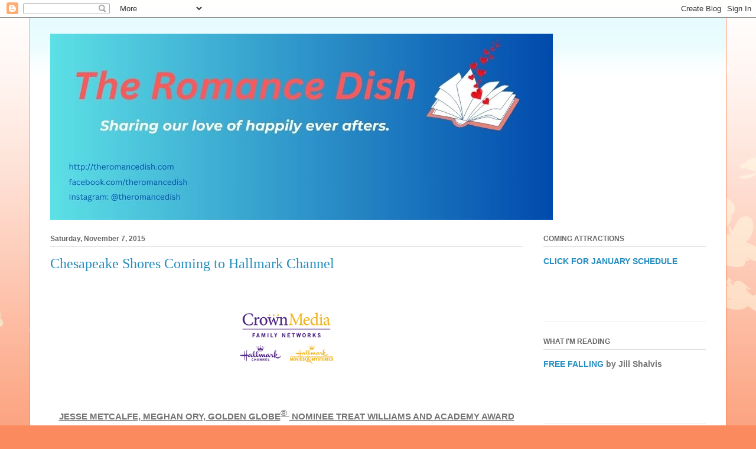

--- FILE ---
content_type: text/html; charset=UTF-8
request_url: https://www.theromancedish.com/2015/11/chesapeake-shores-coming-to-hallmark.html
body_size: 23948
content:
<!DOCTYPE html>
<html class='v2' dir='ltr' lang='en'>
<head>
<link href='https://www.blogger.com/static/v1/widgets/335934321-css_bundle_v2.css' rel='stylesheet' type='text/css'/>
<meta content='width=1100' name='viewport'/>
<meta content='text/html; charset=UTF-8' http-equiv='Content-Type'/>
<meta content='blogger' name='generator'/>
<link href='https://www.theromancedish.com/favicon.ico' rel='icon' type='image/x-icon'/>
<link href='https://www.theromancedish.com/2015/11/chesapeake-shores-coming-to-hallmark.html' rel='canonical'/>
<link rel="alternate" type="application/atom+xml" title="The Romance Dish - Atom" href="https://www.theromancedish.com/feeds/posts/default" />
<link rel="alternate" type="application/rss+xml" title="The Romance Dish - RSS" href="https://www.theromancedish.com/feeds/posts/default?alt=rss" />
<link rel="service.post" type="application/atom+xml" title="The Romance Dish - Atom" href="https://www.blogger.com/feeds/57166953240040768/posts/default" />

<link rel="alternate" type="application/atom+xml" title="The Romance Dish - Atom" href="https://www.theromancedish.com/feeds/4033858131528463155/comments/default" />
<!--Can't find substitution for tag [blog.ieCssRetrofitLinks]-->
<link href='https://blogger.googleusercontent.com/img/b/R29vZ2xl/AVvXsEgfJ-yGkY8jmiHRwUlfK7ydddS0x7Vg0MrMlt0wGAyXdBd0CcVFykZIrr2MtJkQs5vwWlyc-4jijwADb3sJgEmcu2EKgdYyicN2jMpiK19_Wa83r-WighXhB9cIWKh99dRM6LRexu3p-Qg/s1600/image001.png' rel='image_src'/>
<meta content='https://www.theromancedish.com/2015/11/chesapeake-shores-coming-to-hallmark.html' property='og:url'/>
<meta content='Chesapeake Shores Coming to Hallmark Channel' property='og:title'/>
<meta content='             JESSE METCALFE, MEGHAN ORY, GOLDEN GLOBE ®  NOMINEE TREAT WILLIAMS AND ACADEMY AWARD NOMINEE ®  DIANE LADD TO STAR IN HALLMARK ...' property='og:description'/>
<meta content='https://blogger.googleusercontent.com/img/b/R29vZ2xl/AVvXsEgfJ-yGkY8jmiHRwUlfK7ydddS0x7Vg0MrMlt0wGAyXdBd0CcVFykZIrr2MtJkQs5vwWlyc-4jijwADb3sJgEmcu2EKgdYyicN2jMpiK19_Wa83r-WighXhB9cIWKh99dRM6LRexu3p-Qg/w1200-h630-p-k-no-nu/image001.png' property='og:image'/>
<title>The Romance Dish: Chesapeake Shores Coming to Hallmark Channel</title>
<style type='text/css'>@font-face{font-family:'Paytone One';font-style:normal;font-weight:400;font-display:swap;src:url(//fonts.gstatic.com/s/paytoneone/v25/0nksC9P7MfYHj2oFtYm2ChTigPvfiwq-FQc.woff2)format('woff2');unicode-range:U+0102-0103,U+0110-0111,U+0128-0129,U+0168-0169,U+01A0-01A1,U+01AF-01B0,U+0300-0301,U+0303-0304,U+0308-0309,U+0323,U+0329,U+1EA0-1EF9,U+20AB;}@font-face{font-family:'Paytone One';font-style:normal;font-weight:400;font-display:swap;src:url(//fonts.gstatic.com/s/paytoneone/v25/0nksC9P7MfYHj2oFtYm2ChTjgPvfiwq-FQc.woff2)format('woff2');unicode-range:U+0100-02BA,U+02BD-02C5,U+02C7-02CC,U+02CE-02D7,U+02DD-02FF,U+0304,U+0308,U+0329,U+1D00-1DBF,U+1E00-1E9F,U+1EF2-1EFF,U+2020,U+20A0-20AB,U+20AD-20C0,U+2113,U+2C60-2C7F,U+A720-A7FF;}@font-face{font-family:'Paytone One';font-style:normal;font-weight:400;font-display:swap;src:url(//fonts.gstatic.com/s/paytoneone/v25/0nksC9P7MfYHj2oFtYm2ChTtgPvfiwq-.woff2)format('woff2');unicode-range:U+0000-00FF,U+0131,U+0152-0153,U+02BB-02BC,U+02C6,U+02DA,U+02DC,U+0304,U+0308,U+0329,U+2000-206F,U+20AC,U+2122,U+2191,U+2193,U+2212,U+2215,U+FEFF,U+FFFD;}</style>
<style id='page-skin-1' type='text/css'><!--
/*
-----------------------------------------------
Blogger Template Style
Name:     Ethereal
Designer: Jason Morrow
URL:      jasonmorrow.etsy.com
----------------------------------------------- */
/* Content
----------------------------------------------- */
body {
font: normal normal 14px Arial, Tahoma, Helvetica, FreeSans, sans-serif;
color: #747474;
background: #fb8b5f url(//themes.googleusercontent.com/image?id=0BwVBOzw_-hbMMDZjM2Q4YjctMTY2OC00ZGU2LWJjZDYtODVjOGRiOThlMGQ3) repeat-x fixed top center /* Credit: Jason Morrow (http://jasonmorrow.etsy.com) */;
}
html body .content-outer {
min-width: 0;
max-width: 100%;
width: 100%;
}
a:link {
text-decoration: none;
color: #268ebf;
}
a:visited {
text-decoration: none;
color: #6a4dad;
}
a:hover {
text-decoration: underline;
color: #2198a6;
}
.main-inner {
padding-top: 15px;
}
.body-fauxcolumn-outer {
background: transparent none repeat-x scroll top center;
}
.content-fauxcolumns .fauxcolumn-inner {
background: #ffffff url(https://resources.blogblog.com/blogblog/data/1kt/ethereal/bird-2toned-blue-fade.png) repeat-x scroll top left;
border-left: 1px solid #fb8b5f;
border-right: 1px solid #fb8b5f;
}
/* Flexible Background
----------------------------------------------- */
.content-fauxcolumn-outer .fauxborder-left {
width: 100%;
padding-left: 300px;
margin-left: -300px;
background-color: transparent;
background-image: none;
background-repeat: no-repeat;
background-position: left top;
}
.content-fauxcolumn-outer .fauxborder-right {
margin-right: -299px;
width: 299px;
background-color: transparent;
background-image: none;
background-repeat: no-repeat;
background-position: right top;
}
/* Columns
----------------------------------------------- */
.content-inner {
padding: 0;
}
/* Header
----------------------------------------------- */
.header-inner {
padding: 27px 0 3px;
}
.header-inner .section {
margin: 0 35px;
}
.Header h1 {
font: italic normal 60px Paytone One;
color: #bf268d;
}
.Header h1 a {
color: #bf268d;
}
.Header .description {
font-size: 115%;
color: #bf268d;
}
.header-inner .Header .titlewrapper,
.header-inner .Header .descriptionwrapper {
padding-left: 0;
padding-right: 0;
margin-bottom: 0;
}
/* Tabs
----------------------------------------------- */
.tabs-outer {
position: relative;
background: transparent;
}
.tabs-cap-top, .tabs-cap-bottom {
position: absolute;
width: 100%;
}
.tabs-cap-bottom {
bottom: 0;
}
.tabs-inner {
padding: 0;
}
.tabs-inner .section {
margin: 0 35px;
}
*+html body .tabs-inner .widget li {
padding: 1px;
}
.PageList {
border-bottom: 1px solid #fb8b5f;
}
.tabs-inner .widget li.selected a,
.tabs-inner .widget li a:hover {
position: relative;
-moz-border-radius-topleft: 5px;
-moz-border-radius-topright: 5px;
-webkit-border-top-left-radius: 5px;
-webkit-border-top-right-radius: 5px;
-goog-ms-border-top-left-radius: 5px;
-goog-ms-border-top-right-radius: 5px;
border-top-left-radius: 5px;
border-top-right-radius: 5px;
background: #ffc18c none ;
color: #ffffff;
}
.tabs-inner .widget li a {
display: inline-block;
margin: 0;
margin-right: 1px;
padding: .65em 1.5em;
font: normal normal 12px Arial, Tahoma, Helvetica, FreeSans, sans-serif;
color: #666666;
background-color: #ffedcd;
-moz-border-radius-topleft: 5px;
-moz-border-radius-topright: 5px;
-webkit-border-top-left-radius: 5px;
-webkit-border-top-right-radius: 5px;
-goog-ms-border-top-left-radius: 5px;
-goog-ms-border-top-right-radius: 5px;
border-top-left-radius: 5px;
border-top-right-radius: 5px;
}
/* Headings
----------------------------------------------- */
h2 {
font: normal bold 12px Arial, Tahoma, Helvetica, FreeSans, sans-serif;
color: #666666;
}
/* Widgets
----------------------------------------------- */
.main-inner .column-left-inner {
padding: 0 0 0 20px;
}
.main-inner .column-left-inner .section {
margin-right: 0;
}
.main-inner .column-right-inner {
padding: 0 20px 0 0;
}
.main-inner .column-right-inner .section {
margin-left: 0;
}
.main-inner .section {
padding: 0;
}
.main-inner .widget {
padding: 0 0 15px;
margin: 20px 0;
border-bottom: 1px solid #dedede;
}
.main-inner .widget h2 {
margin: 0;
padding: .6em 0 .5em;
}
.footer-inner .widget h2 {
padding: 0 0 .4em;
}
.main-inner .widget h2 + div, .footer-inner .widget h2 + div {
padding-top: 15px;
}
.main-inner .widget .widget-content {
margin: 0;
padding: 15px 0 0;
}
.main-inner .widget ul, .main-inner .widget #ArchiveList ul.flat {
margin: -15px -15px -15px;
padding: 0;
list-style: none;
}
.main-inner .sidebar .widget h2 {
border-bottom: 1px solid #dedede;
}
.main-inner .widget #ArchiveList {
margin: -15px 0 0;
}
.main-inner .widget ul li, .main-inner .widget #ArchiveList ul.flat li {
padding: .5em 15px;
text-indent: 0;
}
.main-inner .widget #ArchiveList ul li {
padding-top: .25em;
padding-bottom: .25em;
}
.main-inner .widget ul li:first-child, .main-inner .widget #ArchiveList ul.flat li:first-child {
border-top: none;
}
.main-inner .widget ul li:last-child, .main-inner .widget #ArchiveList ul.flat li:last-child {
border-bottom: none;
}
.main-inner .widget .post-body ul {
padding: 0 2.5em;
margin: .5em 0;
list-style: disc;
}
.main-inner .widget .post-body ul li {
padding: 0.25em 0;
margin-bottom: .25em;
color: #747474;
border: none;
}
.footer-inner .widget ul {
padding: 0;
list-style: none;
}
.widget .zippy {
color: #d0d0d0;
}
/* Posts
----------------------------------------------- */
.main.section {
margin: 0 20px;
}
body .main-inner .Blog {
padding: 0;
background-color: transparent;
border: none;
}
.main-inner .widget h2.date-header {
border-bottom: 1px solid #dedede;
}
.date-outer {
position: relative;
margin: 15px 0 20px;
}
.date-outer:first-child {
margin-top: 0;
}
.date-posts {
clear: both;
}
.post-outer, .inline-ad {
border-bottom: 1px solid #dedede;
padding: 30px 0;
}
.post-outer {
padding-bottom: 10px;
}
.post-outer:first-child {
padding-top: 0;
border-top: none;
}
.post-outer:last-child, .inline-ad:last-child {
border-bottom: none;
}
.post-body img {
padding: 8px;
}
h3.post-title, h4 {
font: normal normal 24px Times, Times New Roman, serif;
color: #268ebf;
}
h3.post-title a {
font: normal normal 24px Times, Times New Roman, serif;
color: #268ebf;
text-decoration: none;
}
h3.post-title a:hover {
color: #2198a6;
text-decoration: underline;
}
.post-header {
margin: 0 0 1.5em;
}
.post-body {
line-height: 1.4;
}
.post-footer {
margin: 1.5em 0 0;
}
#blog-pager {
padding: 15px;
}
.blog-feeds, .post-feeds {
margin: 1em 0;
text-align: center;
}
.post-outer .comments {
margin-top: 2em;
}
/* Comments
----------------------------------------------- */
.comments .comments-content .icon.blog-author {
background-repeat: no-repeat;
background-image: url([data-uri]);
}
.comments .comments-content .loadmore a {
background: #ffffff url(https://resources.blogblog.com/blogblog/data/1kt/ethereal/bird-2toned-blue-fade.png) repeat-x scroll top left;
}
.comments .comments-content .loadmore a {
border-top: 1px solid #dedede;
border-bottom: 1px solid #dedede;
}
.comments .comment-thread.inline-thread {
background: #ffffff url(https://resources.blogblog.com/blogblog/data/1kt/ethereal/bird-2toned-blue-fade.png) repeat-x scroll top left;
}
.comments .continue {
border-top: 2px solid #dedede;
}
/* Footer
----------------------------------------------- */
.footer-inner {
padding: 30px 0;
overflow: hidden;
}
/* Mobile
----------------------------------------------- */
body.mobile  {
background-size: auto
}
.mobile .body-fauxcolumn-outer {
background: ;
}
.mobile .content-fauxcolumns .fauxcolumn-inner {
opacity: 0.75;
}
.mobile .content-fauxcolumn-outer .fauxborder-right {
margin-right: 0;
}
.mobile-link-button {
background-color: #ffc18c;
}
.mobile-link-button a:link, .mobile-link-button a:visited {
color: #ffffff;
}
.mobile-index-contents {
color: #444444;
}
.mobile .body-fauxcolumn-outer {
background-size: 100% auto;
}
.mobile .mobile-date-outer {
border-bottom: transparent;
}
.mobile .PageList {
border-bottom: none;
}
.mobile .tabs-inner .section {
margin: 0;
}
.mobile .tabs-inner .PageList .widget-content {
background: #ffc18c none;
color: #ffffff;
}
.mobile .tabs-inner .PageList .widget-content .pagelist-arrow {
border-left: 1px solid #ffffff;
}
.mobile .footer-inner {
overflow: visible;
}
body.mobile .AdSense {
margin: 0 -10px;
}

--></style>
<style id='template-skin-1' type='text/css'><!--
body {
min-width: 1180px;
}
.content-outer, .content-fauxcolumn-outer, .region-inner {
min-width: 1180px;
max-width: 1180px;
_width: 1180px;
}
.main-inner .columns {
padding-left: 0;
padding-right: 310px;
}
.main-inner .fauxcolumn-center-outer {
left: 0;
right: 310px;
/* IE6 does not respect left and right together */
_width: expression(this.parentNode.offsetWidth -
parseInt("0") -
parseInt("310px") + 'px');
}
.main-inner .fauxcolumn-left-outer {
width: 0;
}
.main-inner .fauxcolumn-right-outer {
width: 310px;
}
.main-inner .column-left-outer {
width: 0;
right: 100%;
margin-left: -0;
}
.main-inner .column-right-outer {
width: 310px;
margin-right: -310px;
}
#layout {
min-width: 0;
}
#layout .content-outer {
min-width: 0;
width: 800px;
}
#layout .region-inner {
min-width: 0;
width: auto;
}
body#layout div.add_widget {
padding: 8px;
}
body#layout div.add_widget a {
margin-left: 32px;
}
--></style>
<style>
    body {background-image:url(\/\/themes.googleusercontent.com\/image?id=0BwVBOzw_-hbMMDZjM2Q4YjctMTY2OC00ZGU2LWJjZDYtODVjOGRiOThlMGQ3);}
    
@media (max-width: 200px) { body {background-image:url(\/\/themes.googleusercontent.com\/image?id=0BwVBOzw_-hbMMDZjM2Q4YjctMTY2OC00ZGU2LWJjZDYtODVjOGRiOThlMGQ3&options=w200);}}
@media (max-width: 400px) and (min-width: 201px) { body {background-image:url(\/\/themes.googleusercontent.com\/image?id=0BwVBOzw_-hbMMDZjM2Q4YjctMTY2OC00ZGU2LWJjZDYtODVjOGRiOThlMGQ3&options=w400);}}
@media (max-width: 800px) and (min-width: 401px) { body {background-image:url(\/\/themes.googleusercontent.com\/image?id=0BwVBOzw_-hbMMDZjM2Q4YjctMTY2OC00ZGU2LWJjZDYtODVjOGRiOThlMGQ3&options=w800);}}
@media (max-width: 1200px) and (min-width: 801px) { body {background-image:url(\/\/themes.googleusercontent.com\/image?id=0BwVBOzw_-hbMMDZjM2Q4YjctMTY2OC00ZGU2LWJjZDYtODVjOGRiOThlMGQ3&options=w1200);}}
/* Last tag covers anything over one higher than the previous max-size cap. */
@media (min-width: 1201px) { body {background-image:url(\/\/themes.googleusercontent.com\/image?id=0BwVBOzw_-hbMMDZjM2Q4YjctMTY2OC00ZGU2LWJjZDYtODVjOGRiOThlMGQ3&options=w1600);}}
  </style>
<link href='https://www.blogger.com/dyn-css/authorization.css?targetBlogID=57166953240040768&amp;zx=ad2ff1cc-81c8-43c8-b073-1e0f656b053d' media='none' onload='if(media!=&#39;all&#39;)media=&#39;all&#39;' rel='stylesheet'/><noscript><link href='https://www.blogger.com/dyn-css/authorization.css?targetBlogID=57166953240040768&amp;zx=ad2ff1cc-81c8-43c8-b073-1e0f656b053d' rel='stylesheet'/></noscript>
<meta name='google-adsense-platform-account' content='ca-host-pub-1556223355139109'/>
<meta name='google-adsense-platform-domain' content='blogspot.com'/>

</head>
<body class='loading variant-hummingBirds2'>
<div class='navbar section' id='navbar' name='Navbar'><div class='widget Navbar' data-version='1' id='Navbar1'><script type="text/javascript">
    function setAttributeOnload(object, attribute, val) {
      if(window.addEventListener) {
        window.addEventListener('load',
          function(){ object[attribute] = val; }, false);
      } else {
        window.attachEvent('onload', function(){ object[attribute] = val; });
      }
    }
  </script>
<div id="navbar-iframe-container"></div>
<script type="text/javascript" src="https://apis.google.com/js/platform.js"></script>
<script type="text/javascript">
      gapi.load("gapi.iframes:gapi.iframes.style.bubble", function() {
        if (gapi.iframes && gapi.iframes.getContext) {
          gapi.iframes.getContext().openChild({
              url: 'https://www.blogger.com/navbar/57166953240040768?po\x3d4033858131528463155\x26origin\x3dhttps://www.theromancedish.com',
              where: document.getElementById("navbar-iframe-container"),
              id: "navbar-iframe"
          });
        }
      });
    </script><script type="text/javascript">
(function() {
var script = document.createElement('script');
script.type = 'text/javascript';
script.src = '//pagead2.googlesyndication.com/pagead/js/google_top_exp.js';
var head = document.getElementsByTagName('head')[0];
if (head) {
head.appendChild(script);
}})();
</script>
</div></div>
<div class='body-fauxcolumns'>
<div class='fauxcolumn-outer body-fauxcolumn-outer'>
<div class='cap-top'>
<div class='cap-left'></div>
<div class='cap-right'></div>
</div>
<div class='fauxborder-left'>
<div class='fauxborder-right'></div>
<div class='fauxcolumn-inner'>
</div>
</div>
<div class='cap-bottom'>
<div class='cap-left'></div>
<div class='cap-right'></div>
</div>
</div>
</div>
<div class='content'>
<div class='content-fauxcolumns'>
<div class='fauxcolumn-outer content-fauxcolumn-outer'>
<div class='cap-top'>
<div class='cap-left'></div>
<div class='cap-right'></div>
</div>
<div class='fauxborder-left'>
<div class='fauxborder-right'></div>
<div class='fauxcolumn-inner'>
</div>
</div>
<div class='cap-bottom'>
<div class='cap-left'></div>
<div class='cap-right'></div>
</div>
</div>
</div>
<div class='content-outer'>
<div class='content-cap-top cap-top'>
<div class='cap-left'></div>
<div class='cap-right'></div>
</div>
<div class='fauxborder-left content-fauxborder-left'>
<div class='fauxborder-right content-fauxborder-right'></div>
<div class='content-inner'>
<header>
<div class='header-outer'>
<div class='header-cap-top cap-top'>
<div class='cap-left'></div>
<div class='cap-right'></div>
</div>
<div class='fauxborder-left header-fauxborder-left'>
<div class='fauxborder-right header-fauxborder-right'></div>
<div class='region-inner header-inner'>
<div class='header section' id='header' name='Header'><div class='widget Header' data-version='1' id='Header1'>
<div id='header-inner'>
<a href='https://www.theromancedish.com/' style='display: block'>
<img alt='The Romance Dish' height='315px; ' id='Header1_headerimg' src='https://blogger.googleusercontent.com/img/a/AVvXsEjQj6rPvbC5JBdWBZVxjSvA3YvKsC4el2-Wq4nf71566PT8ZwD4B8LTQ6ss1s7a3OoHxaZc7JWBvrvld8_9QiNKU6aZFqVgaTcwRX8VxJdjYqzmFc4NK7t7A5-gmq9wBvdXYS4Vu2CzaIK9AQ9rFYFQBmhLn4oseiXmh6fIOk210l09Jcmd-sIYSxWbMQ=s851' style='display: block' width='851px; '/>
</a>
</div>
</div></div>
</div>
</div>
<div class='header-cap-bottom cap-bottom'>
<div class='cap-left'></div>
<div class='cap-right'></div>
</div>
</div>
</header>
<div class='tabs-outer'>
<div class='tabs-cap-top cap-top'>
<div class='cap-left'></div>
<div class='cap-right'></div>
</div>
<div class='fauxborder-left tabs-fauxborder-left'>
<div class='fauxborder-right tabs-fauxborder-right'></div>
<div class='region-inner tabs-inner'>
<div class='tabs no-items section' id='crosscol' name='Cross-Column'></div>
<div class='tabs no-items section' id='crosscol-overflow' name='Cross-Column 2'></div>
</div>
</div>
<div class='tabs-cap-bottom cap-bottom'>
<div class='cap-left'></div>
<div class='cap-right'></div>
</div>
</div>
<div class='main-outer'>
<div class='main-cap-top cap-top'>
<div class='cap-left'></div>
<div class='cap-right'></div>
</div>
<div class='fauxborder-left main-fauxborder-left'>
<div class='fauxborder-right main-fauxborder-right'></div>
<div class='region-inner main-inner'>
<div class='columns fauxcolumns'>
<div class='fauxcolumn-outer fauxcolumn-center-outer'>
<div class='cap-top'>
<div class='cap-left'></div>
<div class='cap-right'></div>
</div>
<div class='fauxborder-left'>
<div class='fauxborder-right'></div>
<div class='fauxcolumn-inner'>
</div>
</div>
<div class='cap-bottom'>
<div class='cap-left'></div>
<div class='cap-right'></div>
</div>
</div>
<div class='fauxcolumn-outer fauxcolumn-left-outer'>
<div class='cap-top'>
<div class='cap-left'></div>
<div class='cap-right'></div>
</div>
<div class='fauxborder-left'>
<div class='fauxborder-right'></div>
<div class='fauxcolumn-inner'>
</div>
</div>
<div class='cap-bottom'>
<div class='cap-left'></div>
<div class='cap-right'></div>
</div>
</div>
<div class='fauxcolumn-outer fauxcolumn-right-outer'>
<div class='cap-top'>
<div class='cap-left'></div>
<div class='cap-right'></div>
</div>
<div class='fauxborder-left'>
<div class='fauxborder-right'></div>
<div class='fauxcolumn-inner'>
</div>
</div>
<div class='cap-bottom'>
<div class='cap-left'></div>
<div class='cap-right'></div>
</div>
</div>
<!-- corrects IE6 width calculation -->
<div class='columns-inner'>
<div class='column-center-outer'>
<div class='column-center-inner'>
<div class='main section' id='main' name='Main'><div class='widget Blog' data-version='1' id='Blog1'>
<div class='blog-posts hfeed'>

          <div class="date-outer">
        
<h2 class='date-header'><span>Saturday, November 7, 2015</span></h2>

          <div class="date-posts">
        
<div class='post-outer'>
<div class='post hentry uncustomized-post-template' itemprop='blogPost' itemscope='itemscope' itemtype='http://schema.org/BlogPosting'>
<meta content='https://blogger.googleusercontent.com/img/b/R29vZ2xl/AVvXsEgfJ-yGkY8jmiHRwUlfK7ydddS0x7Vg0MrMlt0wGAyXdBd0CcVFykZIrr2MtJkQs5vwWlyc-4jijwADb3sJgEmcu2EKgdYyicN2jMpiK19_Wa83r-WighXhB9cIWKh99dRM6LRexu3p-Qg/s1600/image001.png' itemprop='image_url'/>
<meta content='57166953240040768' itemprop='blogId'/>
<meta content='4033858131528463155' itemprop='postId'/>
<a name='4033858131528463155'></a>
<h3 class='post-title entry-title' itemprop='name'>
Chesapeake Shores Coming to Hallmark Channel
</h3>
<div class='post-header'>
<div class='post-header-line-1'></div>
</div>
<div class='post-body entry-content' id='post-body-4033858131528463155' itemprop='description articleBody'>
<div align="center" class="MsoNormal" style="text-align: center;">
<b><u><span style="font-family: &quot;tahoma&quot; , sans-serif; font-size: 11.0pt;"><br /></span></u></b></div>
<div align="center" class="MsoNormal" style="text-align: center;">
<b><u><span style="font-family: &quot;tahoma&quot; , sans-serif; font-size: 11.0pt;"><br /></span></u></b></div>
<div class="separator" style="clear: both; text-align: center;">
<a href="https://blogger.googleusercontent.com/img/b/R29vZ2xl/AVvXsEgfJ-yGkY8jmiHRwUlfK7ydddS0x7Vg0MrMlt0wGAyXdBd0CcVFykZIrr2MtJkQs5vwWlyc-4jijwADb3sJgEmcu2EKgdYyicN2jMpiK19_Wa83r-WighXhB9cIWKh99dRM6LRexu3p-Qg/s1600/image001.png" imageanchor="1" style="margin-left: 1em; margin-right: 1em;"><img border="0" src="https://blogger.googleusercontent.com/img/b/R29vZ2xl/AVvXsEgfJ-yGkY8jmiHRwUlfK7ydddS0x7Vg0MrMlt0wGAyXdBd0CcVFykZIrr2MtJkQs5vwWlyc-4jijwADb3sJgEmcu2EKgdYyicN2jMpiK19_Wa83r-WighXhB9cIWKh99dRM6LRexu3p-Qg/s1600/image001.png" /></a></div>
<div align="center" class="MsoNormal" style="text-align: center;">
<b><u><span style="font-family: &quot;tahoma&quot; , sans-serif; font-size: 11.0pt;"><br /></span></u></b></div>
<div align="center" class="MsoNormal" style="text-align: center;">
<b><u><span style="font-family: &quot;tahoma&quot; , sans-serif; font-size: 11.0pt;"><br /></span></u></b></div>
<div align="center" class="MsoNormal" style="text-align: center;">
<b><u><span style="font-family: &quot;tahoma&quot; , sans-serif; font-size: 11.0pt;"><br /></span></u></b></div>
<div align="center" class="MsoNormal" style="text-align: center;">
<b><u><span style="font-family: &quot;tahoma&quot; , sans-serif; font-size: 11.0pt;">JESSE
METCALFE, MEGHAN ORY, GOLDEN GLOBE</span></u></b><u><sup><span style="font-family: &quot;tahoma&quot; , sans-serif; font-size: 11.0pt; mso-fareast-font-family: ArialMT;">&#174; </span></sup></u><b><u><span style="font-family: &quot;tahoma&quot; , sans-serif; font-size: 11.0pt;">&nbsp;NOMINEE TREAT WILLIAMS AND ACADEMY AWARD
NOMINEE</span></u></b><u><sup><span style="font-family: &quot;tahoma&quot; , sans-serif; font-size: 11.0pt; mso-fareast-font-family: ArialMT;">&#174;</span></sup></u><b><u><span style="font-family: &quot;tahoma&quot; , sans-serif; font-size: 11.0pt;">
DIANE LADD TO STAR IN HALLMARK CHANNEL&#8217;S FIRST INSTALLMENT OF &#8216;CHESAPEAKE
SHORES&#8217;<o:p></o:p></span></u></b></div>
<div class="MsoNormal" style="line-height: 125%;">
<br /></div>
<div align="center" class="MsoNormal" style="line-height: 125%; text-align: center; text-indent: .5in;">
<b><span style="font-family: &quot;tahoma&quot; , sans-serif; font-size: 11.0pt; line-height: 125%;">Featuring
&#8216;Debbie Macomber&#8217;s Cedar Cove&#8217; Star Barbara Niven<o:p></o:p></span></b></div>
<div align="center" class="MsoNormal" style="line-height: 125%; text-align: center; text-indent: .5in;">
<br /></div>
<div align="center" class="MsoNormal" style="line-height: 125%; text-align: center; text-indent: .5in;">
<b><span style="font-family: &quot;tahoma&quot; , sans-serif; font-size: 11.0pt; line-height: 125%;">Based
on the Novels by <i>New York Times</i> Bestselling
Author Sherryl Woods<o:p></o:p></span></b></div>
<div align="center" class="MsoNormal" style="line-height: 125%; text-align: center; text-indent: .5in;">
<b><span style="font-family: &quot;tahoma&quot; , sans-serif; font-size: 11.0pt; line-height: 125%;">&#8220;Chesapeake
Shores&#8221; To Become A Series of Movies <o:p></o:p></span></b></div>
<div align="center" class="MsoNormal" style="line-height: 125%; text-align: center; text-indent: .5in;">
<b><span style="font-family: &quot;tahoma&quot; , sans-serif; font-size: 11.0pt; line-height: 125%;">for
Hallmark Channel Debuting in 2016<o:p></o:p></span></b></div>
<div align="center" class="MsoNormal" style="text-align: center; text-indent: .5in;">
<br /></div>
<div class="MsoNormal" style="text-align: justify; text-indent: .5in; text-justify: inter-ideograph;">
<span style="font-family: &quot;tahoma&quot; , sans-serif; font-size: 11.0pt;">STUDIO
CITY, CA -- September 24, 2015 -- Hallmark Channel announces the start of
production on <b>&#8220;Chesapeake Shores,&#8221;</b> a
series of Hallmark Channel original movies debuting on the network in 2016.&nbsp;
The film, which begins shooting this week in Vancouver, is based on the novels
of the same name by <i>New York Times</i>
bestselling author Sherryl Woods. <b>Jesse Metcalfe</b>
(&#8220;Dallas,&#8221; &#8220;Desperate Housewives&#8221;) stars alongside <b>Meghan Ory</b> (&#8220;Once Upon A Time&#8221;), Golden Globe</span><sup><span style="font-family: &quot;tahoma&quot; , sans-serif; font-size: 11.0pt; mso-fareast-font-family: ArialMT;">&#174; </span></sup><span style="font-family: &quot;tahoma&quot; , sans-serif; font-size: 11.0pt;">nominated
actor <b>Treat Williams</b> (&#8220;Everwood,&#8221;
&#8220;Hair&#8221;), Academy Award</span><sup><span style="font-family: &quot;tahoma&quot; , sans-serif; font-size: 11.0pt; mso-fareast-font-family: ArialMT;">&#174;</span></sup><span style="font-family: &quot;tahoma&quot; , sans-serif; font-size: 11.0pt;"> nominee <b>Diane Ladd</b> (&#8220;Wild At Heart&#8221;) and <b>Barbara Niven</b> (&#8220;Debbie Macomber&#8217;s Cedar
Cove&#8221;) in this epic, multi-generational family drama. <b><o:p></o:p></b></span><br />
<span style="font-family: &quot;tahoma&quot; , sans-serif; font-size: 11.0pt;"><br /></span>
<span style="font-family: &quot;tahoma&quot; , sans-serif; font-size: 11.0pt;"><br /></span>
<div class="separator" style="clear: both; text-align: center;">
<a href="https://blogger.googleusercontent.com/img/b/R29vZ2xl/AVvXsEgO3i9soTuUehtijJR8KoZbbHzeRNLxTPLt2Wb5fS6I13zu0ADmgnaneCcsV3U5DRK8cpJWDfcA7_MCx3i1z7RkpadlJ2DEQkYkbzeEN0fbTVXmhGu1hJJuMWOrzb0jLcoEZ4SgWOyEZg/s1600/ChesapeakeShoresCast.jpg" imageanchor="1" style="margin-left: 1em; margin-right: 1em;"><img border="0" height="320" src="https://blogger.googleusercontent.com/img/b/R29vZ2xl/AVvXsEgO3i9soTuUehtijJR8KoZbbHzeRNLxTPLt2Wb5fS6I13zu0ADmgnaneCcsV3U5DRK8cpJWDfcA7_MCx3i1z7RkpadlJ2DEQkYkbzeEN0fbTVXmhGu1hJJuMWOrzb0jLcoEZ4SgWOyEZg/s320/ChesapeakeShoresCast.jpg" width="213" /></a></div>
<span style="font-family: &quot;tahoma&quot; , sans-serif; font-size: 11.0pt;"><br /></span>
<span style="font-family: &quot;tahoma&quot; , sans-serif; font-size: 11.0pt;"><br /></span></div>
<div class="MsoNormal" style="text-align: justify; text-indent: .5in; text-justify: inter-ideograph;">
<span style="font-family: &quot;tahoma&quot; , sans-serif; font-size: 11.0pt;">&#8220;It
is a true honor to bring to life Sherryl Woods&#8217; captivating novel of family and
forgiveness,&#8221; said Michelle Vicary, Executive Vice President, Programming and
Publicity, Crown Media Family Networks.&nbsp; &#8220;This amazing, all-star cast will
expertly portray Woods&#8217; emotional, poignant and romantically woven story. We
know our audience will be as taken and swept away by &#8216;Chesapeake Shores&#8217; as we
are.&#8221;<o:p></o:p></span></div>
<div class="MsoNormal" style="text-align: justify; text-indent: .5in; text-justify: inter-ideograph;">
<span style="font-family: &quot;tahoma&quot; , sans-serif; font-size: 11.0pt; mso-bidi-font-family: &quot;Times New Roman&quot;; mso-bidi-font-size: 10.0pt;">Ory
portrays Abby O&#8217;Brien &#8211; a high-powered career woman, divorcee and mother to two
young daughters. After years away from her family, she takes a trip from New
York City to her hometown of Chesapeake Shores.&nbsp;
The visit brings her face to face with her past, including her high
school sweetheart Trace (Metcalfe), her undemonstrative father Mick (Williams),
her daring sister Jess, and her beloved grandmother Nell.&nbsp; This trip also makes Abby notice the toll her
career has taken on her ability to be a hands-on mother to her daughters.&nbsp; As she spends more time in her charming
hometown, Abby begins to consider a permanent move to the town she once called
home -- Chesapeake Shores.<o:p></o:p></span></div>
<div class="MsoNormal" style="text-align: justify; text-indent: .5in; text-justify: inter-ideograph;">
<span style="font-family: &quot;tahoma&quot; , sans-serif; font-size: 11.0pt;">Metcalfe
portrays Trace Riley, a handsome musician who was Abby&#8217;s first love. After high
school, Abby abruptly left Trace and Chesapeake Shores without warning, an
action he has never forgiven her for. Trace eventually follows his dreams to
become a musician, only to return to Chesapeake Shores years later and find
that Abby, too, is back in their hometown. The two remember what they once had,
sparking deep and unresolved emotions.<o:p></o:p></span></div>
<div class="MsoNormal" style="text-align: justify; text-indent: .5in; text-justify: inter-ideograph;">
<span style="font-family: &quot;tahoma&quot; , sans-serif; font-size: 11.0pt;">Williams
portrays Mick O&#8217;Brien, the commanding patriarch of the O&#8217;Brien clan. Mick&#8217;s
wife walked out on him years ago, leaving him a single father working hard to
provide for his family. Unfortunately his work took precedent, which made him
emotionally unavailable to his children. When his daughter Abby returns home,
it marks a new beginning for Mick and Abby as they work to reconnect and repair
their strained relationship.<o:p></o:p></span></div>
<div class="MsoNormal" style="text-align: justify; text-indent: .5in; text-justify: inter-ideograph;">
<span style="font-family: &quot;tahoma&quot; , sans-serif; font-size: 11.0pt; mso-fareast-font-family: Calibri;">Ladd portrays Nell O&#8217;Brien, the beloved matriarch
of the O&#8217;Brien clan and Mick&#8217;s mother. She is a warm, maternal and wise woman
-- with a lovely Irish lilt &#8211; who took over rearing of the O&#8217;Brien brood when
her son&#8217;s wife, Megan, abandons the family. Through the decades, she is the
glue that keeps the fractious, fractured family together. <o:p></o:p></span></div>
<div class="MsoNormal" style="text-align: justify; text-indent: .5in; text-justify: inter-ideograph;">
<span style="font-family: &quot;tahoma&quot; , sans-serif; font-size: 11.0pt; mso-fareast-font-family: Calibri;">Niven portrays Megan, Mick O&#8217;Brien&#8217;s estranged
wife. <o:p></o:p></span></div>
<div class="MsoNormal" style="text-align: justify; text-indent: .5in; text-justify: inter-ideograph;">
<span style="font-family: &quot;tahoma&quot; , sans-serif; font-size: 11.0pt; mso-fareast-font-family: Calibri;">Dan Paulson is the executive producer.&nbsp; </span><span style="font-family: &quot;tahoma&quot; , sans-serif; font-size: 11.0pt; mso-bidi-font-family: &quot;Times New Roman&quot;; mso-bidi-font-size: 10.0pt;">Martin Wood is the director and executive producer.</span><span style="font-family: &quot;tahoma&quot; , sans-serif; font-size: 11.0pt; mso-fareast-font-family: Calibri;"> &nbsp;Vicki Sotheran and Greg
Malcolm are the producers.&nbsp; Nancey Silvers
is the writer and executive producer, based on the books by Sherryl Woods, who
also serves as an executive producer.<o:p></o:p></span></div>
<div class="MsoNoSpacing">
<br /></div>
<div class="MsoNoSpacing">
<span style="font-family: &quot;tahoma&quot; , sans-serif;">Hallmark
Channel on Social Media:&nbsp;</span><a href="http://www.facebook.com/hallmarkchannel" target="_blank"><span style="font-family: &quot;tahoma&quot; , sans-serif;">Facebook</span></a><span style="font-family: &quot;tahoma&quot; , sans-serif;">,&nbsp;</span><a href="http://twitter.com/hallmarkchannel" target="_blank"><span style="font-family: &quot;tahoma&quot; , sans-serif;">Twitter</span></a><span style="font-family: &quot;tahoma&quot; , sans-serif;">,&nbsp;</span><a href="http://www.pinterest.com/hallmarkchannel" target="_blank"><span style="font-family: &quot;tahoma&quot; , sans-serif;">Pinterest</span></a><span style="font-family: &quot;tahoma&quot; , sans-serif;">,&nbsp;</span><a href="//www.youtube.com/user/hallmarkchannelusa" target="_blank"><span style="font-family: &quot;tahoma&quot; , sans-serif;">YouTube</span></a><span style="font-family: &quot;tahoma&quot; , sans-serif;">,&nbsp;</span><a href="https://instagram.com/hallmarkchannel/" target="_blank"><span style="font-family: &quot;tahoma&quot; , sans-serif;">Instagram</span></a><span style="font-family: &quot;tahoma&quot; , sans-serif;"><o:p></o:p></span></div>
<div class="MsoNoSpacing" style="margin-left: .5in;">
<br /></div>
<div class="MsoNormal" style="text-align: justify; text-justify: inter-ideograph;">
<span style="font-family: &quot;tahoma&quot; , sans-serif; font-size: 11.0pt; mso-bidi-font-weight: bold; mso-fareast-font-family: Calibri;">TWITTER:<b> </b></span><span style="font-family: &quot;tahoma&quot; , sans-serif; font-size: 11.0pt; mso-fareast-font-family: Calibri;">@HallmarkChannel, @jessemetcalfe, @Rtreatwilliams #ChesapeakeShores<o:p></o:p></span></div>
<div class="Default" style="text-align: justify; text-justify: inter-ideograph;">
<br /></div>
<div class="MsoNormal">
<u><span style="font-family: &quot;tahoma&quot; , sans-serif; font-size: 11.0pt; mso-bidi-font-weight: bold;">CONTACTS</span></u><span style="font-family: &quot;tahoma&quot; , sans-serif; font-size: 11.0pt; mso-bidi-font-weight: bold;">: <o:p></o:p></span></div>
<div class="MsoNormal">
<span style="font-family: &quot;tahoma&quot; , sans-serif; font-size: 11.0pt; mso-bidi-font-weight: bold;">Brenda Lowry, 818-755-2587 </span><a href="mailto:BrendaLowry@crownmedia.com"><span style="font-family: &quot;tahoma&quot; , sans-serif; font-size: 11.0pt; mso-bidi-font-weight: bold;">BrendaLowry@crownmedia.com</span></a><span style="font-family: &quot;tahoma&quot; , sans-serif; font-size: 11.0pt; mso-bidi-font-weight: bold;"><o:p></o:p></span></div>
<div class="MsoNormal">
<span style="font-family: &quot;tahoma&quot; , sans-serif; font-size: 11.0pt; mso-bidi-font-weight: bold;">Stephanie Sherman, 818-775-2414 </span><a href="mailto:StephanieSherman@crownmedia.com"><span style="font-family: &quot;tahoma&quot; , sans-serif; font-size: 11.0pt; mso-bidi-font-weight: bold;">StephanieSherman@crownmedia.com</span></a><span style="font-family: &quot;tahoma&quot; , sans-serif; font-size: 11.0pt; mso-bidi-font-weight: bold;"> </span><span style="font-family: &quot;tahoma&quot; , sans-serif; font-size: 11.0pt;"><o:p></o:p></span></div>
<div class="MsoNoSpacing">
<span style="font-family: &quot;tahoma&quot; , sans-serif; mso-bidi-font-weight: bold;">&nbsp; </span><span style="font-family: &quot;tahoma&quot; , sans-serif;"><o:p></o:p></span></div>
<br />
<div align="center" class="MsoNormal" style="text-align: center;">
<span style="font-family: &quot;tahoma&quot; , sans-serif; font-size: 11.0pt;">&#8212;HALLMARK CHANNEL&#8212;<o:p></o:p></span><br />
<span style="font-family: &quot;tahoma&quot; , sans-serif; font-size: 11.0pt;"><br /></span>
<span style="font-family: &quot;tahoma&quot; , sans-serif; font-size: 11.0pt;"><br /></span>
<span style="font-family: &quot;tahoma&quot; , sans-serif; font-size: large;"><b>Are you a fan of Woods' Chesapeake Shores series?</b></span><br />
<span style="font-family: &quot;tahoma&quot; , sans-serif; font-size: large;"><b><br /></b></span>
<span style="font-family: tahoma, sans-serif; font-size: large;"><b>Will you be watching the Hallmark movies next year?</b></span><br />
<span style="font-family: tahoma, sans-serif; font-size: large;"><b><br /></b></span>
<span style="font-family: tahoma, sans-serif; font-size: large;"><b>Are you happy with the actors that have been cast? Are they as you visualized the characters?</b></span><br />
<span style="font-family: tahoma, sans-serif;"><span style="font-size: 14.6667px;"><br /></span></span>
<span style="font-family: tahoma, sans-serif; font-size: large;"><b>I'm delighted to see Hallmark bringing romance novels into our homes through their television movies. I'm of a fan of the Cedar Cove series (based on Debbie Macomber's books) and the Christmas movie, <i>The Nine Lives of Christmas</i>, based on the Sheila Roberts book of the same title.</b></span><br />
<span style="font-family: tahoma, sans-serif; font-size: large;"><b><br /></b></span>
<span style="font-family: tahoma, sans-serif; font-size: large;"><b>What book or book series would you like to see on the Hallmark Channel?</b></span><br />
<span style="font-family: tahoma, sans-serif;"><span style="font-size: 14.6667px;"><br /></span></span>
<span style="font-family: tahoma, sans-serif;"><span style="font-size: 14.6667px;"><br /></span></span></div>
<div style='clear: both;'></div>
</div>
<div class='post-footer'>
<div class='post-footer-line post-footer-line-1'>
<span class='post-author vcard'>
Posted by
<span class='fn' itemprop='author' itemscope='itemscope' itemtype='http://schema.org/Person'>
<meta content='https://www.blogger.com/profile/18234101901405553621' itemprop='url'/>
<a class='g-profile' href='https://www.blogger.com/profile/18234101901405553621' rel='author' title='author profile'>
<span itemprop='name'>pjpuppymom</span>
</a>
</span>
</span>
<span class='post-timestamp'>
at
<meta content='https://www.theromancedish.com/2015/11/chesapeake-shores-coming-to-hallmark.html' itemprop='url'/>
<a class='timestamp-link' href='https://www.theromancedish.com/2015/11/chesapeake-shores-coming-to-hallmark.html' rel='bookmark' title='permanent link'><abbr class='published' itemprop='datePublished' title='2015-11-07T06:00:00-05:00'>6:00&#8239;AM</abbr></a>
</span>
<span class='post-comment-link'>
</span>
<span class='post-icons'>
<span class='item-action'>
<a href='https://www.blogger.com/email-post/57166953240040768/4033858131528463155' title='Email Post'>
<img alt='' class='icon-action' height='13' src='https://resources.blogblog.com/img/icon18_email.gif' width='18'/>
</a>
</span>
<span class='item-control blog-admin pid-689528148'>
<a href='https://www.blogger.com/post-edit.g?blogID=57166953240040768&postID=4033858131528463155&from=pencil' title='Edit Post'>
<img alt='' class='icon-action' height='18' src='https://resources.blogblog.com/img/icon18_edit_allbkg.gif' width='18'/>
</a>
</span>
</span>
<div class='post-share-buttons goog-inline-block'>
<a class='goog-inline-block share-button sb-email' href='https://www.blogger.com/share-post.g?blogID=57166953240040768&postID=4033858131528463155&target=email' target='_blank' title='Email This'><span class='share-button-link-text'>Email This</span></a><a class='goog-inline-block share-button sb-blog' href='https://www.blogger.com/share-post.g?blogID=57166953240040768&postID=4033858131528463155&target=blog' onclick='window.open(this.href, "_blank", "height=270,width=475"); return false;' target='_blank' title='BlogThis!'><span class='share-button-link-text'>BlogThis!</span></a><a class='goog-inline-block share-button sb-twitter' href='https://www.blogger.com/share-post.g?blogID=57166953240040768&postID=4033858131528463155&target=twitter' target='_blank' title='Share to X'><span class='share-button-link-text'>Share to X</span></a><a class='goog-inline-block share-button sb-facebook' href='https://www.blogger.com/share-post.g?blogID=57166953240040768&postID=4033858131528463155&target=facebook' onclick='window.open(this.href, "_blank", "height=430,width=640"); return false;' target='_blank' title='Share to Facebook'><span class='share-button-link-text'>Share to Facebook</span></a><a class='goog-inline-block share-button sb-pinterest' href='https://www.blogger.com/share-post.g?blogID=57166953240040768&postID=4033858131528463155&target=pinterest' target='_blank' title='Share to Pinterest'><span class='share-button-link-text'>Share to Pinterest</span></a>
</div>
</div>
<div class='post-footer-line post-footer-line-2'>
<span class='post-labels'>
Labels:
<a href='https://www.theromancedish.com/search/label/Chesapeake%20Shores' rel='tag'>Chesapeake Shores</a>,
<a href='https://www.theromancedish.com/search/label/Hallmark' rel='tag'>Hallmark</a>,
<a href='https://www.theromancedish.com/search/label/Sherryl%20Woods' rel='tag'>Sherryl Woods</a>
</span>
</div>
<div class='post-footer-line post-footer-line-3'>
<span class='post-location'>
</span>
</div>
</div>
</div>
<div class='comments' id='comments'>
<a name='comments'></a>
<h4>13 comments:</h4>
<div class='comments-content'>
<script async='async' src='' type='text/javascript'></script>
<script type='text/javascript'>
    (function() {
      var items = null;
      var msgs = null;
      var config = {};

// <![CDATA[
      var cursor = null;
      if (items && items.length > 0) {
        cursor = parseInt(items[items.length - 1].timestamp) + 1;
      }

      var bodyFromEntry = function(entry) {
        var text = (entry &&
                    ((entry.content && entry.content.$t) ||
                     (entry.summary && entry.summary.$t))) ||
            '';
        if (entry && entry.gd$extendedProperty) {
          for (var k in entry.gd$extendedProperty) {
            if (entry.gd$extendedProperty[k].name == 'blogger.contentRemoved') {
              return '<span class="deleted-comment">' + text + '</span>';
            }
          }
        }
        return text;
      }

      var parse = function(data) {
        cursor = null;
        var comments = [];
        if (data && data.feed && data.feed.entry) {
          for (var i = 0, entry; entry = data.feed.entry[i]; i++) {
            var comment = {};
            // comment ID, parsed out of the original id format
            var id = /blog-(\d+).post-(\d+)/.exec(entry.id.$t);
            comment.id = id ? id[2] : null;
            comment.body = bodyFromEntry(entry);
            comment.timestamp = Date.parse(entry.published.$t) + '';
            if (entry.author && entry.author.constructor === Array) {
              var auth = entry.author[0];
              if (auth) {
                comment.author = {
                  name: (auth.name ? auth.name.$t : undefined),
                  profileUrl: (auth.uri ? auth.uri.$t : undefined),
                  avatarUrl: (auth.gd$image ? auth.gd$image.src : undefined)
                };
              }
            }
            if (entry.link) {
              if (entry.link[2]) {
                comment.link = comment.permalink = entry.link[2].href;
              }
              if (entry.link[3]) {
                var pid = /.*comments\/default\/(\d+)\?.*/.exec(entry.link[3].href);
                if (pid && pid[1]) {
                  comment.parentId = pid[1];
                }
              }
            }
            comment.deleteclass = 'item-control blog-admin';
            if (entry.gd$extendedProperty) {
              for (var k in entry.gd$extendedProperty) {
                if (entry.gd$extendedProperty[k].name == 'blogger.itemClass') {
                  comment.deleteclass += ' ' + entry.gd$extendedProperty[k].value;
                } else if (entry.gd$extendedProperty[k].name == 'blogger.displayTime') {
                  comment.displayTime = entry.gd$extendedProperty[k].value;
                }
              }
            }
            comments.push(comment);
          }
        }
        return comments;
      };

      var paginator = function(callback) {
        if (hasMore()) {
          var url = config.feed + '?alt=json&v=2&orderby=published&reverse=false&max-results=50';
          if (cursor) {
            url += '&published-min=' + new Date(cursor).toISOString();
          }
          window.bloggercomments = function(data) {
            var parsed = parse(data);
            cursor = parsed.length < 50 ? null
                : parseInt(parsed[parsed.length - 1].timestamp) + 1
            callback(parsed);
            window.bloggercomments = null;
          }
          url += '&callback=bloggercomments';
          var script = document.createElement('script');
          script.type = 'text/javascript';
          script.src = url;
          document.getElementsByTagName('head')[0].appendChild(script);
        }
      };
      var hasMore = function() {
        return !!cursor;
      };
      var getMeta = function(key, comment) {
        if ('iswriter' == key) {
          var matches = !!comment.author
              && comment.author.name == config.authorName
              && comment.author.profileUrl == config.authorUrl;
          return matches ? 'true' : '';
        } else if ('deletelink' == key) {
          return config.baseUri + '/comment/delete/'
               + config.blogId + '/' + comment.id;
        } else if ('deleteclass' == key) {
          return comment.deleteclass;
        }
        return '';
      };

      var replybox = null;
      var replyUrlParts = null;
      var replyParent = undefined;

      var onReply = function(commentId, domId) {
        if (replybox == null) {
          // lazily cache replybox, and adjust to suit this style:
          replybox = document.getElementById('comment-editor');
          if (replybox != null) {
            replybox.height = '250px';
            replybox.style.display = 'block';
            replyUrlParts = replybox.src.split('#');
          }
        }
        if (replybox && (commentId !== replyParent)) {
          replybox.src = '';
          document.getElementById(domId).insertBefore(replybox, null);
          replybox.src = replyUrlParts[0]
              + (commentId ? '&parentID=' + commentId : '')
              + '#' + replyUrlParts[1];
          replyParent = commentId;
        }
      };

      var hash = (window.location.hash || '#').substring(1);
      var startThread, targetComment;
      if (/^comment-form_/.test(hash)) {
        startThread = hash.substring('comment-form_'.length);
      } else if (/^c[0-9]+$/.test(hash)) {
        targetComment = hash.substring(1);
      }

      // Configure commenting API:
      var configJso = {
        'maxDepth': config.maxThreadDepth
      };
      var provider = {
        'id': config.postId,
        'data': items,
        'loadNext': paginator,
        'hasMore': hasMore,
        'getMeta': getMeta,
        'onReply': onReply,
        'rendered': true,
        'initComment': targetComment,
        'initReplyThread': startThread,
        'config': configJso,
        'messages': msgs
      };

      var render = function() {
        if (window.goog && window.goog.comments) {
          var holder = document.getElementById('comment-holder');
          window.goog.comments.render(holder, provider);
        }
      };

      // render now, or queue to render when library loads:
      if (window.goog && window.goog.comments) {
        render();
      } else {
        window.goog = window.goog || {};
        window.goog.comments = window.goog.comments || {};
        window.goog.comments.loadQueue = window.goog.comments.loadQueue || [];
        window.goog.comments.loadQueue.push(render);
      }
    })();
// ]]>
  </script>
<div id='comment-holder'>
<div class="comment-thread toplevel-thread"><ol id="top-ra"><li class="comment" id="c334941764372979576"><div class="avatar-image-container"><img src="//www.blogger.com/img/blogger_logo_round_35.png" alt=""/></div><div class="comment-block"><div class="comment-header"><cite class="user"><a href="https://www.blogger.com/profile/07269538584731012107" rel="nofollow">Patoct</a></cite><span class="icon user "></span><span class="datetime secondary-text"><a rel="nofollow" href="https://www.theromancedish.com/2015/11/chesapeake-shores-coming-to-hallmark.html?showComment=1446907935925#c334941764372979576">November 7, 2015 at 9:52&#8239;AM</a></span></div><p class="comment-content">Mallery buchanan series - would love to see grandma&#39;s redemption.</p><span class="comment-actions secondary-text"><a class="comment-reply" target="_self" data-comment-id="334941764372979576">Reply</a><span class="item-control blog-admin blog-admin pid-1115915276"><a target="_self" href="https://www.blogger.com/comment/delete/57166953240040768/334941764372979576">Delete</a></span></span></div><div class="comment-replies"><div id="c334941764372979576-rt" class="comment-thread inline-thread"><span class="thread-toggle thread-expanded"><span class="thread-arrow"></span><span class="thread-count"><a target="_self">Replies</a></span></span><ol id="c334941764372979576-ra" class="thread-chrome thread-expanded"><div><li class="comment" id="c7541478966354635274"><div class="avatar-image-container"><img src="//blogger.googleusercontent.com/img/b/R29vZ2xl/AVvXsEgYx2lraXsJV3Gw1WULFL4RF5NChy5knPkYu3d1wC4oUdTvf9RLWXngKs5WNRTi0gHU-JmsMTXyhJG7exUwXbl1HaQTrZ_y2wrOjgqtJpgTyvh2QZX1SYYz8ckakeEqpsc/s45-c/IMG_1938.jpg" alt=""/></div><div class="comment-block"><div class="comment-header"><cite class="user"><a href="https://www.blogger.com/profile/18234101901405553621" rel="nofollow">pjpuppymom</a></cite><span class="icon user blog-author"></span><span class="datetime secondary-text"><a rel="nofollow" href="https://www.theromancedish.com/2015/11/chesapeake-shores-coming-to-hallmark.html?showComment=1446909672507#c7541478966354635274">November 7, 2015 at 10:21&#8239;AM</a></span></div><p class="comment-content"> I loved that series!<br></p><span class="comment-actions secondary-text"><span class="item-control blog-admin blog-admin pid-689528148"><a target="_self" href="https://www.blogger.com/comment/delete/57166953240040768/7541478966354635274">Delete</a></span></span></div><div class="comment-replies"><div id="c7541478966354635274-rt" class="comment-thread inline-thread hidden"><span class="thread-toggle thread-expanded"><span class="thread-arrow"></span><span class="thread-count"><a target="_self">Replies</a></span></span><ol id="c7541478966354635274-ra" class="thread-chrome thread-expanded"><div></div><div id="c7541478966354635274-continue" class="continue"><a class="comment-reply" target="_self" data-comment-id="7541478966354635274">Reply</a></div></ol></div></div><div class="comment-replybox-single" id="c7541478966354635274-ce"></div></li></div><div id="c334941764372979576-continue" class="continue"><a class="comment-reply" target="_self" data-comment-id="334941764372979576">Reply</a></div></ol></div></div><div class="comment-replybox-single" id="c334941764372979576-ce"></div></li><li class="comment" id="c4309867731696658691"><div class="avatar-image-container"><img src="//www.blogger.com/img/blogger_logo_round_35.png" alt=""/></div><div class="comment-block"><div class="comment-header"><cite class="user"><a href="https://www.blogger.com/profile/05715629543535792577" rel="nofollow">Pamela Devereux</a></cite><span class="icon user "></span><span class="datetime secondary-text"><a rel="nofollow" href="https://www.theromancedish.com/2015/11/chesapeake-shores-coming-to-hallmark.html?showComment=1446931453639#c4309867731696658691">November 7, 2015 at 4:24&#8239;PM</a></span></div><p class="comment-content">Yes I love Wood&#39;s Chesapeake Shores series!!<br>I would like to see what they would do with Susan Mallery&#39;s Fools Gold series. </p><span class="comment-actions secondary-text"><a class="comment-reply" target="_self" data-comment-id="4309867731696658691">Reply</a><span class="item-control blog-admin blog-admin pid-252064546"><a target="_self" href="https://www.blogger.com/comment/delete/57166953240040768/4309867731696658691">Delete</a></span></span></div><div class="comment-replies"><div id="c4309867731696658691-rt" class="comment-thread inline-thread"><span class="thread-toggle thread-expanded"><span class="thread-arrow"></span><span class="thread-count"><a target="_self">Replies</a></span></span><ol id="c4309867731696658691-ra" class="thread-chrome thread-expanded"><div><li class="comment" id="c2148442019454350791"><div class="avatar-image-container"><img src="//blogger.googleusercontent.com/img/b/R29vZ2xl/AVvXsEgYx2lraXsJV3Gw1WULFL4RF5NChy5knPkYu3d1wC4oUdTvf9RLWXngKs5WNRTi0gHU-JmsMTXyhJG7exUwXbl1HaQTrZ_y2wrOjgqtJpgTyvh2QZX1SYYz8ckakeEqpsc/s45-c/IMG_1938.jpg" alt=""/></div><div class="comment-block"><div class="comment-header"><cite class="user"><a href="https://www.blogger.com/profile/18234101901405553621" rel="nofollow">pjpuppymom</a></cite><span class="icon user blog-author"></span><span class="datetime secondary-text"><a rel="nofollow" href="https://www.theromancedish.com/2015/11/chesapeake-shores-coming-to-hallmark.html?showComment=1446993920429#c2148442019454350791">November 8, 2015 at 9:45&#8239;AM</a></span></div><p class="comment-content">That would be another interesting one.</p><span class="comment-actions secondary-text"><span class="item-control blog-admin blog-admin pid-689528148"><a target="_self" href="https://www.blogger.com/comment/delete/57166953240040768/2148442019454350791">Delete</a></span></span></div><div class="comment-replies"><div id="c2148442019454350791-rt" class="comment-thread inline-thread hidden"><span class="thread-toggle thread-expanded"><span class="thread-arrow"></span><span class="thread-count"><a target="_self">Replies</a></span></span><ol id="c2148442019454350791-ra" class="thread-chrome thread-expanded"><div></div><div id="c2148442019454350791-continue" class="continue"><a class="comment-reply" target="_self" data-comment-id="2148442019454350791">Reply</a></div></ol></div></div><div class="comment-replybox-single" id="c2148442019454350791-ce"></div></li></div><div id="c4309867731696658691-continue" class="continue"><a class="comment-reply" target="_self" data-comment-id="4309867731696658691">Reply</a></div></ol></div></div><div class="comment-replybox-single" id="c4309867731696658691-ce"></div></li><li class="comment" id="c7257638556958683728"><div class="avatar-image-container"><img src="//www.blogger.com/img/blogger_logo_round_35.png" alt=""/></div><div class="comment-block"><div class="comment-header"><cite class="user"><a href="https://www.blogger.com/profile/11749548902980843245" rel="nofollow">deerdoe69</a></cite><span class="icon user "></span><span class="datetime secondary-text"><a rel="nofollow" href="https://www.theromancedish.com/2015/11/chesapeake-shores-coming-to-hallmark.html?showComment=1446949296255#c7257638556958683728">November 7, 2015 at 9:21&#8239;PM</a></span></div><p class="comment-content">I love Chesapeke Shores..think they should do the Robyn Carr series next.  I plan to watch it  unless u-verse gets rid of it again  (I hope not)</p><span class="comment-actions secondary-text"><a class="comment-reply" target="_self" data-comment-id="7257638556958683728">Reply</a><span class="item-control blog-admin blog-admin pid-826514446"><a target="_self" href="https://www.blogger.com/comment/delete/57166953240040768/7257638556958683728">Delete</a></span></span></div><div class="comment-replies"><div id="c7257638556958683728-rt" class="comment-thread inline-thread"><span class="thread-toggle thread-expanded"><span class="thread-arrow"></span><span class="thread-count"><a target="_self">Replies</a></span></span><ol id="c7257638556958683728-ra" class="thread-chrome thread-expanded"><div><li class="comment" id="c4632082239811879935"><div class="avatar-image-container"><img src="//blogger.googleusercontent.com/img/b/R29vZ2xl/AVvXsEgYx2lraXsJV3Gw1WULFL4RF5NChy5knPkYu3d1wC4oUdTvf9RLWXngKs5WNRTi0gHU-JmsMTXyhJG7exUwXbl1HaQTrZ_y2wrOjgqtJpgTyvh2QZX1SYYz8ckakeEqpsc/s45-c/IMG_1938.jpg" alt=""/></div><div class="comment-block"><div class="comment-header"><cite class="user"><a href="https://www.blogger.com/profile/18234101901405553621" rel="nofollow">pjpuppymom</a></cite><span class="icon user blog-author"></span><span class="datetime secondary-text"><a rel="nofollow" href="https://www.theromancedish.com/2015/11/chesapeake-shores-coming-to-hallmark.html?showComment=1446993938383#c4632082239811879935">November 8, 2015 at 9:45&#8239;AM</a></span></div><p class="comment-content">I would love to see one of Carr&#39;s series on screen.</p><span class="comment-actions secondary-text"><span class="item-control blog-admin blog-admin pid-689528148"><a target="_self" href="https://www.blogger.com/comment/delete/57166953240040768/4632082239811879935">Delete</a></span></span></div><div class="comment-replies"><div id="c4632082239811879935-rt" class="comment-thread inline-thread hidden"><span class="thread-toggle thread-expanded"><span class="thread-arrow"></span><span class="thread-count"><a target="_self">Replies</a></span></span><ol id="c4632082239811879935-ra" class="thread-chrome thread-expanded"><div></div><div id="c4632082239811879935-continue" class="continue"><a class="comment-reply" target="_self" data-comment-id="4632082239811879935">Reply</a></div></ol></div></div><div class="comment-replybox-single" id="c4632082239811879935-ce"></div></li></div><div id="c7257638556958683728-continue" class="continue"><a class="comment-reply" target="_self" data-comment-id="7257638556958683728">Reply</a></div></ol></div></div><div class="comment-replybox-single" id="c7257638556958683728-ce"></div></li><li class="comment" id="c1787076628302888979"><div class="avatar-image-container"><img src="//resources.blogblog.com/img/blank.gif" alt=""/></div><div class="comment-block"><div class="comment-header"><cite class="user">Anonymous</cite><span class="icon user "></span><span class="datetime secondary-text"><a rel="nofollow" href="https://www.theromancedish.com/2015/11/chesapeake-shores-coming-to-hallmark.html?showComment=1446959462455#c1787076628302888979">November 8, 2015 at 12:11&#8239;AM</a></span></div><p class="comment-content">I think the Virgin River series would be a wonderful TV series.   There are some nice western romance series, but Westerns don&#39;t seem to be in fashion anymore.</p><span class="comment-actions secondary-text"><a class="comment-reply" target="_self" data-comment-id="1787076628302888979">Reply</a><span class="item-control blog-admin blog-admin pid-538201737"><a target="_self" href="https://www.blogger.com/comment/delete/57166953240040768/1787076628302888979">Delete</a></span></span></div><div class="comment-replies"><div id="c1787076628302888979-rt" class="comment-thread inline-thread"><span class="thread-toggle thread-expanded"><span class="thread-arrow"></span><span class="thread-count"><a target="_self">Replies</a></span></span><ol id="c1787076628302888979-ra" class="thread-chrome thread-expanded"><div><li class="comment" id="c5474129450504808237"><div class="avatar-image-container"><img src="//blogger.googleusercontent.com/img/b/R29vZ2xl/AVvXsEgYx2lraXsJV3Gw1WULFL4RF5NChy5knPkYu3d1wC4oUdTvf9RLWXngKs5WNRTi0gHU-JmsMTXyhJG7exUwXbl1HaQTrZ_y2wrOjgqtJpgTyvh2QZX1SYYz8ckakeEqpsc/s45-c/IMG_1938.jpg" alt=""/></div><div class="comment-block"><div class="comment-header"><cite class="user"><a href="https://www.blogger.com/profile/18234101901405553621" rel="nofollow">pjpuppymom</a></cite><span class="icon user blog-author"></span><span class="datetime secondary-text"><a rel="nofollow" href="https://www.theromancedish.com/2015/11/chesapeake-shores-coming-to-hallmark.html?showComment=1446994046743#c5474129450504808237">November 8, 2015 at 9:47&#8239;AM</a></span></div><p class="comment-content">I agree but I&#39;m so invested in those books I&#39;m not sure I&#39;d be able to forgive Hallmark if the casting/writing didn&#39;t measure up to my expectations. I&#39;d have to let go of the books and be able to enjoy the TV series on its own. </p><span class="comment-actions secondary-text"><span class="item-control blog-admin blog-admin pid-689528148"><a target="_self" href="https://www.blogger.com/comment/delete/57166953240040768/5474129450504808237">Delete</a></span></span></div><div class="comment-replies"><div id="c5474129450504808237-rt" class="comment-thread inline-thread hidden"><span class="thread-toggle thread-expanded"><span class="thread-arrow"></span><span class="thread-count"><a target="_self">Replies</a></span></span><ol id="c5474129450504808237-ra" class="thread-chrome thread-expanded"><div></div><div id="c5474129450504808237-continue" class="continue"><a class="comment-reply" target="_self" data-comment-id="5474129450504808237">Reply</a></div></ol></div></div><div class="comment-replybox-single" id="c5474129450504808237-ce"></div></li></div><div id="c1787076628302888979-continue" class="continue"><a class="comment-reply" target="_self" data-comment-id="1787076628302888979">Reply</a></div></ol></div></div><div class="comment-replybox-single" id="c1787076628302888979-ce"></div></li><li class="comment" id="c8218097152782734373"><div class="avatar-image-container"><img src="//blogger.googleusercontent.com/img/b/R29vZ2xl/AVvXsEi6N1z4r-rQzD8VgZraI5TSVyBmo_C6DWkDI38Y8Qcz5Ys4jhePdYDJL0DPktPyq4JnSlTu4gqaXtkS3dVheFl23Dh0tH9hU2ZYTfgKJqiq19JoIMSXcRVQrcmJ7tZcSOM/s45-c/greg.jpg" alt=""/></div><div class="comment-block"><div class="comment-header"><cite class="user"><a href="https://www.blogger.com/profile/05291123842810883524" rel="nofollow">Carol L.</a></cite><span class="icon user "></span><span class="datetime secondary-text"><a rel="nofollow" href="https://www.theromancedish.com/2015/11/chesapeake-shores-coming-to-hallmark.html?showComment=1446984480980#c8218097152782734373">November 8, 2015 at 7:08&#8239;AM</a></span></div><p class="comment-content">So wonderful to bring this series to TV. Can&#39;t wait. I think the actors chosen are great choices. I&#39;m with Pamela on bringing Fool&#39;s Gold to TV also.<br>Carol L<br>Lucky4750 (at) aol (dot) com</p><span class="comment-actions secondary-text"><a class="comment-reply" target="_self" data-comment-id="8218097152782734373">Reply</a><span class="item-control blog-admin blog-admin pid-760327343"><a target="_self" href="https://www.blogger.com/comment/delete/57166953240040768/8218097152782734373">Delete</a></span></span></div><div class="comment-replies"><div id="c8218097152782734373-rt" class="comment-thread inline-thread"><span class="thread-toggle thread-expanded"><span class="thread-arrow"></span><span class="thread-count"><a target="_self">Replies</a></span></span><ol id="c8218097152782734373-ra" class="thread-chrome thread-expanded"><div><li class="comment" id="c6434009529994187831"><div class="avatar-image-container"><img src="//blogger.googleusercontent.com/img/b/R29vZ2xl/AVvXsEgYx2lraXsJV3Gw1WULFL4RF5NChy5knPkYu3d1wC4oUdTvf9RLWXngKs5WNRTi0gHU-JmsMTXyhJG7exUwXbl1HaQTrZ_y2wrOjgqtJpgTyvh2QZX1SYYz8ckakeEqpsc/s45-c/IMG_1938.jpg" alt=""/></div><div class="comment-block"><div class="comment-header"><cite class="user"><a href="https://www.blogger.com/profile/18234101901405553621" rel="nofollow">pjpuppymom</a></cite><span class="icon user blog-author"></span><span class="datetime secondary-text"><a rel="nofollow" href="https://www.theromancedish.com/2015/11/chesapeake-shores-coming-to-hallmark.html?showComment=1446994075455#c6434009529994187831">November 8, 2015 at 9:47&#8239;AM</a></span></div><p class="comment-content">Another Fool&#39;s Gold vote! :)</p><span class="comment-actions secondary-text"><span class="item-control blog-admin blog-admin pid-689528148"><a target="_self" href="https://www.blogger.com/comment/delete/57166953240040768/6434009529994187831">Delete</a></span></span></div><div class="comment-replies"><div id="c6434009529994187831-rt" class="comment-thread inline-thread hidden"><span class="thread-toggle thread-expanded"><span class="thread-arrow"></span><span class="thread-count"><a target="_self">Replies</a></span></span><ol id="c6434009529994187831-ra" class="thread-chrome thread-expanded"><div></div><div id="c6434009529994187831-continue" class="continue"><a class="comment-reply" target="_self" data-comment-id="6434009529994187831">Reply</a></div></ol></div></div><div class="comment-replybox-single" id="c6434009529994187831-ce"></div></li></div><div id="c8218097152782734373-continue" class="continue"><a class="comment-reply" target="_self" data-comment-id="8218097152782734373">Reply</a></div></ol></div></div><div class="comment-replybox-single" id="c8218097152782734373-ce"></div></li><li class="comment" id="c3399794400637292305"><div class="avatar-image-container"><img src="//blogger.googleusercontent.com/img/b/R29vZ2xl/AVvXsEi6N1z4r-rQzD8VgZraI5TSVyBmo_C6DWkDI38Y8Qcz5Ys4jhePdYDJL0DPktPyq4JnSlTu4gqaXtkS3dVheFl23Dh0tH9hU2ZYTfgKJqiq19JoIMSXcRVQrcmJ7tZcSOM/s45-c/greg.jpg" alt=""/></div><div class="comment-block"><div class="comment-header"><cite class="user"><a href="https://www.blogger.com/profile/05291123842810883524" rel="nofollow">Carol L.</a></cite><span class="icon user "></span><span class="datetime secondary-text"><a rel="nofollow" href="https://www.theromancedish.com/2015/11/chesapeake-shores-coming-to-hallmark.html?showComment=1446984489573#c3399794400637292305">November 8, 2015 at 7:08&#8239;AM</a></span></div><p class="comment-content">So wonderful to bring this series to TV. Can&#39;t wait. I think the actors chosen are great choices. I&#39;m with Pamela on bringing Fool&#39;s Gold to TV also.<br>Carol L<br>Lucky4750 (at) aol (dot) com</p><span class="comment-actions secondary-text"><a class="comment-reply" target="_self" data-comment-id="3399794400637292305">Reply</a><span class="item-control blog-admin blog-admin pid-760327343"><a target="_self" href="https://www.blogger.com/comment/delete/57166953240040768/3399794400637292305">Delete</a></span></span></div><div class="comment-replies"><div id="c3399794400637292305-rt" class="comment-thread inline-thread hidden"><span class="thread-toggle thread-expanded"><span class="thread-arrow"></span><span class="thread-count"><a target="_self">Replies</a></span></span><ol id="c3399794400637292305-ra" class="thread-chrome thread-expanded"><div></div><div id="c3399794400637292305-continue" class="continue"><a class="comment-reply" target="_self" data-comment-id="3399794400637292305">Reply</a></div></ol></div></div><div class="comment-replybox-single" id="c3399794400637292305-ce"></div></li><li class="comment" id="c1177258394870943915"><div class="avatar-image-container"><img src="//blogger.googleusercontent.com/img/b/R29vZ2xl/AVvXsEhmJzarm0Zir-9zpe_R78zEh82tYBGu_kcp5Q4E6uPRs3T2tfWjgGq33vLLWryfCbgE2zRGLue_Id_4Za0dQrqruMk4od9IM3Iq4muaSCGBloM74rMMxzq5p9_oAHgX0g/s45-c/Sep+%2716+catered+dinner.jpg" alt=""/></div><div class="comment-block"><div class="comment-header"><cite class="user"><a href="https://www.blogger.com/profile/13732638672537005826" rel="nofollow">Karen H</a></cite><span class="icon user "></span><span class="datetime secondary-text"><a rel="nofollow" href="https://www.theromancedish.com/2015/11/chesapeake-shores-coming-to-hallmark.html?showComment=1447007297920#c1177258394870943915">November 8, 2015 at 1:28&#8239;PM</a></span></div><p class="comment-content">While I&#39;ve never read the books, I believe they will make an excellent TV series just as Debbie Macomber&#39;s Cedar Cove books have done.  I have enjoyed reading the Sarah Woolson Mystery series written by Shirley Tallman.  It&#39;s about a female lawyer set in the late 19th century in San Francisco.  There are 5 books so far and a 6th one waiting to be published.  I think it would make a great TV series.<br><br>kareninnc at gmail dot com </p><span class="comment-actions secondary-text"><a class="comment-reply" target="_self" data-comment-id="1177258394870943915">Reply</a><span class="item-control blog-admin blog-admin pid-1973343126"><a target="_self" href="https://www.blogger.com/comment/delete/57166953240040768/1177258394870943915">Delete</a></span></span></div><div class="comment-replies"><div id="c1177258394870943915-rt" class="comment-thread inline-thread hidden"><span class="thread-toggle thread-expanded"><span class="thread-arrow"></span><span class="thread-count"><a target="_self">Replies</a></span></span><ol id="c1177258394870943915-ra" class="thread-chrome thread-expanded"><div></div><div id="c1177258394870943915-continue" class="continue"><a class="comment-reply" target="_self" data-comment-id="1177258394870943915">Reply</a></div></ol></div></div><div class="comment-replybox-single" id="c1177258394870943915-ce"></div></li><li class="comment" id="c7753954535954936544"><div class="avatar-image-container"><img src="//www.blogger.com/img/blogger_logo_round_35.png" alt=""/></div><div class="comment-block"><div class="comment-header"><cite class="user"><a href="https://www.blogger.com/profile/12533221100348874087" rel="nofollow">Laurie G</a></cite><span class="icon user "></span><span class="datetime secondary-text"><a rel="nofollow" href="https://www.theromancedish.com/2015/11/chesapeake-shores-coming-to-hallmark.html?showComment=1447425777410#c7753954535954936544">November 13, 2015 at 9:42&#8239;AM</a></span></div><p class="comment-content">Jill Shalvis- Lucky Harbor and Susan Mallery- Fool&#39;s Gold,</p><span class="comment-actions secondary-text"><a class="comment-reply" target="_self" data-comment-id="7753954535954936544">Reply</a><span class="item-control blog-admin blog-admin pid-1231774494"><a target="_self" href="https://www.blogger.com/comment/delete/57166953240040768/7753954535954936544">Delete</a></span></span></div><div class="comment-replies"><div id="c7753954535954936544-rt" class="comment-thread inline-thread hidden"><span class="thread-toggle thread-expanded"><span class="thread-arrow"></span><span class="thread-count"><a target="_self">Replies</a></span></span><ol id="c7753954535954936544-ra" class="thread-chrome thread-expanded"><div></div><div id="c7753954535954936544-continue" class="continue"><a class="comment-reply" target="_self" data-comment-id="7753954535954936544">Reply</a></div></ol></div></div><div class="comment-replybox-single" id="c7753954535954936544-ce"></div></li></ol><div id="top-continue" class="continue"><a class="comment-reply" target="_self">Add comment</a></div><div class="comment-replybox-thread" id="top-ce"></div><div class="loadmore hidden" data-post-id="4033858131528463155"><a target="_self">Load more...</a></div></div>
</div>
</div>
<p class='comment-footer'>
<div class='comment-form'>
<a name='comment-form'></a>
<p>
</p>
<a href='https://www.blogger.com/comment/frame/57166953240040768?po=4033858131528463155&hl=en&saa=85391&origin=https://www.theromancedish.com' id='comment-editor-src'></a>
<iframe allowtransparency='true' class='blogger-iframe-colorize blogger-comment-from-post' frameborder='0' height='410px' id='comment-editor' name='comment-editor' src='' width='100%'></iframe>
<script src='https://www.blogger.com/static/v1/jsbin/2830521187-comment_from_post_iframe.js' type='text/javascript'></script>
<script type='text/javascript'>
      BLOG_CMT_createIframe('https://www.blogger.com/rpc_relay.html');
    </script>
</div>
</p>
<div id='backlinks-container'>
<div id='Blog1_backlinks-container'>
</div>
</div>
</div>
</div>

        </div></div>
      
</div>
<div class='blog-pager' id='blog-pager'>
<span id='blog-pager-newer-link'>
<a class='blog-pager-newer-link' href='https://www.theromancedish.com/2015/11/sunday-spotlight-flash-fire-by-dana.html' id='Blog1_blog-pager-newer-link' title='Newer Post'>Newer Post</a>
</span>
<span id='blog-pager-older-link'>
<a class='blog-pager-older-link' href='https://www.theromancedish.com/2015/11/6th-anniversary-whos-on-your-keeper.html' id='Blog1_blog-pager-older-link' title='Older Post'>Older Post</a>
</span>
<a class='home-link' href='https://www.theromancedish.com/'>Home</a>
</div>
<div class='clear'></div>
<div class='post-feeds'>
<div class='feed-links'>
Subscribe to:
<a class='feed-link' href='https://www.theromancedish.com/feeds/4033858131528463155/comments/default' target='_blank' type='application/atom+xml'>Post Comments (Atom)</a>
</div>
</div>
</div></div>
</div>
</div>
<div class='column-left-outer'>
<div class='column-left-inner'>
<aside>
</aside>
</div>
</div>
<div class='column-right-outer'>
<div class='column-right-inner'>
<aside>
<div class='sidebar section' id='sidebar-right-1'><div class='widget HTML' data-version='1' id='HTML2'>
<h2 class='title'>COMING ATTRACTIONS</h2>
<div class='widget-content'>
<div><b><a href="https://www.theromancedish.com/2026/01/coming-attractions-january-2026.html" target="_blank">CLICK FOR JANUARY SCHEDULE</a></b></div><div><b>&nbsp;</b></div><div><br /></div><div><br /></div><div><b>&nbsp;</b></div>
</div>
<div class='clear'></div>
</div><div class='widget HTML' data-version='1' id='HTML1'>
<h2 class='title'>WHAT I'M READING</h2>
<div class='widget-content'>
<div><b><a href="https://www.amazon.com/Free-Falling-Colburn-Brothers-Book-ebook/dp/B0F6CYCBB7/ref=sr_1_1?crid=FM7QHPO3KRRL&amp;dib=eyJ2IjoiMSJ9.[base64].vMkFK3K26yBHp_J7TEn_UFmk12G9n7mG8H6WL7KPCAM&amp;dib_tag=se&amp;keywords=free+falling+jill+shalvis&amp;qid=1767710604&amp;s=books&amp;sprefix=free+falling+jill+shalvis%2Cstripbooks%2C150&amp;sr=1-1" target="_blank">FREE FALLING</a> by Jill Shalvis</b></div><div><b>&nbsp;</b></div><div><br /></div><div><br /></div><div><b>&nbsp;</b></div>
</div>
<div class='clear'></div>
</div><div class='widget Translate' data-version='1' id='Translate1'>
<h2 class='title'>Translate</h2>
<div id='google_translate_element'></div>
<script>
    function googleTranslateElementInit() {
      new google.translate.TranslateElement({
        pageLanguage: 'en',
        autoDisplay: 'true',
        layout: google.translate.TranslateElement.InlineLayout.VERTICAL
      }, 'google_translate_element');
    }
  </script>
<script src='//translate.google.com/translate_a/element.js?cb=googleTranslateElementInit'></script>
<div class='clear'></div>
</div><div class='widget Text' data-version='1' id='Text4'>
<h2 class='title'>CURRENT GIVEAWAYS</h2>
<div class='widget-content'>
<div><b><a href="https://www.theromancedish.com/2026/01/review-giveaway-magic-of-untamed-hearts.html" target="_blank">THE MAGIC OF UNTAMED HEARTS Giveaway ends 11:00 PM, January 20</a></b></div><div><br /></div><div><a href="https://www.theromancedish.com/2026/01/review-catch-her-if-you-can.html" target="_blank"><b>CATCH HER IF YOU CAN Giveaway ends 11:00 PM, January 24</b></a></div>
<br />
<br />
</div>
<div class='clear'></div>
</div><div class='widget Text' data-version='1' id='Text1'>
<h2 class='title'>UNCLAIMED GIVEAWAYS</h2>
<div class='widget-content'>
<br />
<br />
</div>
<div class='clear'></div>
</div><div class='widget HTML' data-version='1' id='HTML6'>
<h2 class='title'>News &amp; Notes</h2>
<div class='widget-content'>
<br />
<br />
</div>
<div class='clear'></div>
</div><div class='widget LinkList' data-version='1' id='LinkList1'>
<h2>SOCIAL MEDIA</h2>
<div class='widget-content'>
<ul>
<li><a href='https://www.facebook.com/theromancedish/'>Facebook</a></li>
<li><a href='https://www.instagram.com/theromancedish/'>Instagram</a></li>
<li><a href=' https://twitter.com/TheRomanceDish'>Twitter</a></li>
</ul>
<div class='clear'></div>
</div>
</div><div class='widget BlogSearch' data-version='1' id='BlogSearch1'>
<h2 class='title'>Search This Blog</h2>
<div class='widget-content'>
<div id='BlogSearch1_form'>
<form action='https://www.theromancedish.com/search' class='gsc-search-box' target='_top'>
<table cellpadding='0' cellspacing='0' class='gsc-search-box'>
<tbody>
<tr>
<td class='gsc-input'>
<input autocomplete='off' class='gsc-input' name='q' size='10' title='search' type='text' value=''/>
</td>
<td class='gsc-search-button'>
<input class='gsc-search-button' title='search' type='submit' value='Search'/>
</td>
</tr>
</tbody>
</table>
</form>
</div>
</div>
<div class='clear'></div>
</div><div class='widget Text' data-version='1' id='Text6'>
<h2 class='title'>REVIEWERS</h2>
<div class='widget-content'>
<div style="font-weight: normal;"><b>PJ Ausdenmore (Owner)</b></div><div style="font-weight: normal;"><b>Hellie</b></div><div><b style="font-size: 100%;">Nancy Northcott</b></div><div style="font-weight: normal;"><div><b>Santa  </b><u style="font-weight: normal;"><br /></u> <div style="font-weight: normal;"> </div></div></div>
</div>
<div class='clear'></div>
</div><div class='widget Text' data-version='1' id='Text2'>
<h2 class='title'>Book Review Legend</h2>
<div class='widget-content'>
5   - The Perfect Dish!<br />4   - Delicious<br />3   - Satisfying<br />2   - Not my cup of tea<br />1 - Check, please!<br />
</div>
<div class='clear'></div>
</div><div class='widget Label' data-version='1' id='Label2'>
<h2>Books Reviewed</h2>
<div class='widget-content cloud-label-widget-content'>
<span class='label-size label-size-2'>
<a dir='ltr' href='https://www.theromancedish.com/search/label/2%20Star%20Review'>2 Star Review</a>
<span class='label-count' dir='ltr'>(4)</span>
</span>
<span class='label-size label-size-1'>
<a dir='ltr' href='https://www.theromancedish.com/search/label/2.5%20Star%20Review'>2.5 Star Review</a>
<span class='label-count' dir='ltr'>(2)</span>
</span>
<span class='label-size label-size-4'>
<a dir='ltr' href='https://www.theromancedish.com/search/label/2024%20Winners'>2024 Winners</a>
<span class='label-count' dir='ltr'>(70)</span>
</span>
<span class='label-size label-size-3'>
<a dir='ltr' href='https://www.theromancedish.com/search/label/3%20Star%20Review'>3 Star Review</a>
<span class='label-count' dir='ltr'>(50)</span>
</span>
<span class='label-size label-size-4'>
<a dir='ltr' href='https://www.theromancedish.com/search/label/3.5%20Star%20Review'>3.5 Star Review</a>
<span class='label-count' dir='ltr'>(109)</span>
</span>
<span class='label-size label-size-5'>
<a dir='ltr' href='https://www.theromancedish.com/search/label/4%20Star%20Review'>4 Star Review</a>
<span class='label-count' dir='ltr'>(751)</span>
</span>
<span class='label-size label-size-5'>
<a dir='ltr' href='https://www.theromancedish.com/search/label/4.5%20Star%20Review'>4.5 Star Review</a>
<span class='label-count' dir='ltr'>(682)</span>
</span>
<span class='label-size label-size-3'>
<a dir='ltr' href='https://www.theromancedish.com/search/label/4.5%20Stars%202024'>4.5 Stars 2024</a>
<span class='label-count' dir='ltr'>(52)</span>
</span>
<span class='label-size label-size-3'>
<a dir='ltr' href='https://www.theromancedish.com/search/label/4.5%20Stars%20PJ%202024'>4.5 Stars PJ 2024</a>
<span class='label-count' dir='ltr'>(47)</span>
</span>
<span class='label-size label-size-5'>
<a dir='ltr' href='https://www.theromancedish.com/search/label/5%20Star%20Review'>5 Star Review</a>
<span class='label-count' dir='ltr'>(761)</span>
</span>
<span class='label-size label-size-3'>
<a dir='ltr' href='https://www.theromancedish.com/search/label/5%20stars%202025'>5 stars 2025</a>
<span class='label-count' dir='ltr'>(44)</span>
</span>
<span class='label-size label-size-3'>
<a dir='ltr' href='https://www.theromancedish.com/search/label/5%20stars%20PJ%202025'>5 stars PJ 2025</a>
<span class='label-count' dir='ltr'>(42)</span>
</span>
<span class='label-size label-size-2'>
<a dir='ltr' href='https://www.theromancedish.com/search/label/5%20stars%20Santa%202025'>5 stars Santa 2025</a>
<span class='label-count' dir='ltr'>(8)</span>
</span>
<span class='label-size label-size-1'>
<a dir='ltr' href='https://www.theromancedish.com/search/label/Best%20of%202024%20Watchlist'>Best of 2024 Watchlist</a>
<span class='label-count' dir='ltr'>(2)</span>
</span>
<span class='label-size label-size-1'>
<a dir='ltr' href='https://www.theromancedish.com/search/label/Debut'>Debut</a>
<span class='label-count' dir='ltr'>(2)</span>
</span>
<span class='label-size label-size-4'>
<a dir='ltr' href='https://www.theromancedish.com/search/label/Forever'>Forever</a>
<span class='label-count' dir='ltr'>(138)</span>
</span>
<span class='label-size label-size-3'>
<a dir='ltr' href='https://www.theromancedish.com/search/label/Hellie%202024'>Hellie 2024</a>
<span class='label-count' dir='ltr'>(13)</span>
</span>
<span class='label-size label-size-3'>
<a dir='ltr' href='https://www.theromancedish.com/search/label/Historical%20Fiction'>Historical Fiction</a>
<span class='label-count' dir='ltr'>(36)</span>
</span>
<span class='label-size label-size-2'>
<a dir='ltr' href='https://www.theromancedish.com/search/label/Historical%20RomCom'>Historical RomCom</a>
<span class='label-count' dir='ltr'>(7)</span>
</span>
<span class='label-size label-size-5'>
<a dir='ltr' href='https://www.theromancedish.com/search/label/Historical%20Romance'>Historical Romance</a>
<span class='label-count' dir='ltr'>(665)</span>
</span>
<span class='label-size label-size-1'>
<a dir='ltr' href='https://www.theromancedish.com/search/label/LGBTQ%20Romance'>LGBTQ Romance</a>
<span class='label-count' dir='ltr'>(2)</span>
</span>
<span class='label-size label-size-1'>
<a dir='ltr' href='https://www.theromancedish.com/search/label/LGBTQIA%2B'>LGBTQIA+</a>
<span class='label-count' dir='ltr'>(1)</span>
</span>
<span class='label-size label-size-3'>
<a dir='ltr' href='https://www.theromancedish.com/search/label/Medieval%20Romance'>Medieval Romance</a>
<span class='label-count' dir='ltr'>(29)</span>
</span>
<span class='label-size label-size-4'>
<a dir='ltr' href='https://www.theromancedish.com/search/label/Top%20Dish'>Top Dish</a>
<span class='label-count' dir='ltr'>(117)</span>
</span>
<span class='label-size label-size-2'>
<a dir='ltr' href='https://www.theromancedish.com/search/label/Top%20Dish%202025'>Top Dish 2025</a>
<span class='label-count' dir='ltr'>(11)</span>
</span>
<span class='label-size label-size-2'>
<a dir='ltr' href='https://www.theromancedish.com/search/label/Top%20Dish%20PJ%202025'>Top Dish PJ 2025</a>
<span class='label-count' dir='ltr'>(9)</span>
</span>
<div class='clear'></div>
</div>
</div><div class='widget Text' data-version='1' id='Text5'>
<h2 class='title'>Contact Us</h2>
<div class='widget-content'>
<span style="text-decoration-color: initial; text-decoration-style: initial;"><span style="text-decoration: underline;"></span></span><b>We will accept galleys, advance reader copies and books (in digital or print format) for review consideration. Please contact us at theromancedish@gmail.com for mailing instructions.<br /><br />We welcome your comments and questions.  Please email us at theromancedish@gmail.com.</b><br /><br /><br />
</div>
<div class='clear'></div>
</div><div class='widget BlogArchive' data-version='1' id='BlogArchive1'>
<h2>Blog Archive</h2>
<div class='widget-content'>
<div id='ArchiveList'>
<div id='BlogArchive1_ArchiveList'>
<ul class='hierarchy'>
<li class='archivedate collapsed'>
<a class='toggle' href='javascript:void(0)'>
<span class='zippy'>

        &#9658;&#160;
      
</span>
</a>
<a class='post-count-link' href='https://www.theromancedish.com/2026/'>
2026
</a>
<span class='post-count' dir='ltr'>(10)</span>
<ul class='hierarchy'>
<li class='archivedate collapsed'>
<a class='toggle' href='javascript:void(0)'>
<span class='zippy'>

        &#9658;&#160;
      
</span>
</a>
<a class='post-count-link' href='https://www.theromancedish.com/2026/01/'>
January 2026
</a>
<span class='post-count' dir='ltr'>(10)</span>
</li>
</ul>
</li>
</ul>
<ul class='hierarchy'>
<li class='archivedate collapsed'>
<a class='toggle' href='javascript:void(0)'>
<span class='zippy'>

        &#9658;&#160;
      
</span>
</a>
<a class='post-count-link' href='https://www.theromancedish.com/2025/'>
2025
</a>
<span class='post-count' dir='ltr'>(242)</span>
<ul class='hierarchy'>
<li class='archivedate collapsed'>
<a class='toggle' href='javascript:void(0)'>
<span class='zippy'>

        &#9658;&#160;
      
</span>
</a>
<a class='post-count-link' href='https://www.theromancedish.com/2025/12/'>
December 2025
</a>
<span class='post-count' dir='ltr'>(17)</span>
</li>
</ul>
<ul class='hierarchy'>
<li class='archivedate collapsed'>
<a class='toggle' href='javascript:void(0)'>
<span class='zippy'>

        &#9658;&#160;
      
</span>
</a>
<a class='post-count-link' href='https://www.theromancedish.com/2025/11/'>
November 2025
</a>
<span class='post-count' dir='ltr'>(23)</span>
</li>
</ul>
<ul class='hierarchy'>
<li class='archivedate collapsed'>
<a class='toggle' href='javascript:void(0)'>
<span class='zippy'>

        &#9658;&#160;
      
</span>
</a>
<a class='post-count-link' href='https://www.theromancedish.com/2025/10/'>
October 2025
</a>
<span class='post-count' dir='ltr'>(23)</span>
</li>
</ul>
<ul class='hierarchy'>
<li class='archivedate collapsed'>
<a class='toggle' href='javascript:void(0)'>
<span class='zippy'>

        &#9658;&#160;
      
</span>
</a>
<a class='post-count-link' href='https://www.theromancedish.com/2025/09/'>
September 2025
</a>
<span class='post-count' dir='ltr'>(25)</span>
</li>
</ul>
<ul class='hierarchy'>
<li class='archivedate collapsed'>
<a class='toggle' href='javascript:void(0)'>
<span class='zippy'>

        &#9658;&#160;
      
</span>
</a>
<a class='post-count-link' href='https://www.theromancedish.com/2025/08/'>
August 2025
</a>
<span class='post-count' dir='ltr'>(14)</span>
</li>
</ul>
<ul class='hierarchy'>
<li class='archivedate collapsed'>
<a class='toggle' href='javascript:void(0)'>
<span class='zippy'>

        &#9658;&#160;
      
</span>
</a>
<a class='post-count-link' href='https://www.theromancedish.com/2025/07/'>
July 2025
</a>
<span class='post-count' dir='ltr'>(18)</span>
</li>
</ul>
<ul class='hierarchy'>
<li class='archivedate collapsed'>
<a class='toggle' href='javascript:void(0)'>
<span class='zippy'>

        &#9658;&#160;
      
</span>
</a>
<a class='post-count-link' href='https://www.theromancedish.com/2025/06/'>
June 2025
</a>
<span class='post-count' dir='ltr'>(23)</span>
</li>
</ul>
<ul class='hierarchy'>
<li class='archivedate collapsed'>
<a class='toggle' href='javascript:void(0)'>
<span class='zippy'>

        &#9658;&#160;
      
</span>
</a>
<a class='post-count-link' href='https://www.theromancedish.com/2025/05/'>
May 2025
</a>
<span class='post-count' dir='ltr'>(30)</span>
</li>
</ul>
<ul class='hierarchy'>
<li class='archivedate collapsed'>
<a class='toggle' href='javascript:void(0)'>
<span class='zippy'>

        &#9658;&#160;
      
</span>
</a>
<a class='post-count-link' href='https://www.theromancedish.com/2025/04/'>
April 2025
</a>
<span class='post-count' dir='ltr'>(17)</span>
</li>
</ul>
<ul class='hierarchy'>
<li class='archivedate collapsed'>
<a class='toggle' href='javascript:void(0)'>
<span class='zippy'>

        &#9658;&#160;
      
</span>
</a>
<a class='post-count-link' href='https://www.theromancedish.com/2025/03/'>
March 2025
</a>
<span class='post-count' dir='ltr'>(16)</span>
</li>
</ul>
<ul class='hierarchy'>
<li class='archivedate collapsed'>
<a class='toggle' href='javascript:void(0)'>
<span class='zippy'>

        &#9658;&#160;
      
</span>
</a>
<a class='post-count-link' href='https://www.theromancedish.com/2025/02/'>
February 2025
</a>
<span class='post-count' dir='ltr'>(18)</span>
</li>
</ul>
<ul class='hierarchy'>
<li class='archivedate collapsed'>
<a class='toggle' href='javascript:void(0)'>
<span class='zippy'>

        &#9658;&#160;
      
</span>
</a>
<a class='post-count-link' href='https://www.theromancedish.com/2025/01/'>
January 2025
</a>
<span class='post-count' dir='ltr'>(18)</span>
</li>
</ul>
</li>
</ul>
<ul class='hierarchy'>
<li class='archivedate collapsed'>
<a class='toggle' href='javascript:void(0)'>
<span class='zippy'>

        &#9658;&#160;
      
</span>
</a>
<a class='post-count-link' href='https://www.theromancedish.com/2024/'>
2024
</a>
<span class='post-count' dir='ltr'>(271)</span>
<ul class='hierarchy'>
<li class='archivedate collapsed'>
<a class='toggle' href='javascript:void(0)'>
<span class='zippy'>

        &#9658;&#160;
      
</span>
</a>
<a class='post-count-link' href='https://www.theromancedish.com/2024/12/'>
December 2024
</a>
<span class='post-count' dir='ltr'>(28)</span>
</li>
</ul>
<ul class='hierarchy'>
<li class='archivedate collapsed'>
<a class='toggle' href='javascript:void(0)'>
<span class='zippy'>

        &#9658;&#160;
      
</span>
</a>
<a class='post-count-link' href='https://www.theromancedish.com/2024/11/'>
November 2024
</a>
<span class='post-count' dir='ltr'>(25)</span>
</li>
</ul>
<ul class='hierarchy'>
<li class='archivedate collapsed'>
<a class='toggle' href='javascript:void(0)'>
<span class='zippy'>

        &#9658;&#160;
      
</span>
</a>
<a class='post-count-link' href='https://www.theromancedish.com/2024/10/'>
October 2024
</a>
<span class='post-count' dir='ltr'>(22)</span>
</li>
</ul>
<ul class='hierarchy'>
<li class='archivedate collapsed'>
<a class='toggle' href='javascript:void(0)'>
<span class='zippy'>

        &#9658;&#160;
      
</span>
</a>
<a class='post-count-link' href='https://www.theromancedish.com/2024/09/'>
September 2024
</a>
<span class='post-count' dir='ltr'>(13)</span>
</li>
</ul>
<ul class='hierarchy'>
<li class='archivedate collapsed'>
<a class='toggle' href='javascript:void(0)'>
<span class='zippy'>

        &#9658;&#160;
      
</span>
</a>
<a class='post-count-link' href='https://www.theromancedish.com/2024/08/'>
August 2024
</a>
<span class='post-count' dir='ltr'>(24)</span>
</li>
</ul>
<ul class='hierarchy'>
<li class='archivedate collapsed'>
<a class='toggle' href='javascript:void(0)'>
<span class='zippy'>

        &#9658;&#160;
      
</span>
</a>
<a class='post-count-link' href='https://www.theromancedish.com/2024/07/'>
July 2024
</a>
<span class='post-count' dir='ltr'>(15)</span>
</li>
</ul>
<ul class='hierarchy'>
<li class='archivedate collapsed'>
<a class='toggle' href='javascript:void(0)'>
<span class='zippy'>

        &#9658;&#160;
      
</span>
</a>
<a class='post-count-link' href='https://www.theromancedish.com/2024/06/'>
June 2024
</a>
<span class='post-count' dir='ltr'>(29)</span>
</li>
</ul>
<ul class='hierarchy'>
<li class='archivedate collapsed'>
<a class='toggle' href='javascript:void(0)'>
<span class='zippy'>

        &#9658;&#160;
      
</span>
</a>
<a class='post-count-link' href='https://www.theromancedish.com/2024/05/'>
May 2024
</a>
<span class='post-count' dir='ltr'>(31)</span>
</li>
</ul>
<ul class='hierarchy'>
<li class='archivedate collapsed'>
<a class='toggle' href='javascript:void(0)'>
<span class='zippy'>

        &#9658;&#160;
      
</span>
</a>
<a class='post-count-link' href='https://www.theromancedish.com/2024/04/'>
April 2024
</a>
<span class='post-count' dir='ltr'>(20)</span>
</li>
</ul>
<ul class='hierarchy'>
<li class='archivedate collapsed'>
<a class='toggle' href='javascript:void(0)'>
<span class='zippy'>

        &#9658;&#160;
      
</span>
</a>
<a class='post-count-link' href='https://www.theromancedish.com/2024/03/'>
March 2024
</a>
<span class='post-count' dir='ltr'>(21)</span>
</li>
</ul>
<ul class='hierarchy'>
<li class='archivedate collapsed'>
<a class='toggle' href='javascript:void(0)'>
<span class='zippy'>

        &#9658;&#160;
      
</span>
</a>
<a class='post-count-link' href='https://www.theromancedish.com/2024/02/'>
February 2024
</a>
<span class='post-count' dir='ltr'>(20)</span>
</li>
</ul>
<ul class='hierarchy'>
<li class='archivedate collapsed'>
<a class='toggle' href='javascript:void(0)'>
<span class='zippy'>

        &#9658;&#160;
      
</span>
</a>
<a class='post-count-link' href='https://www.theromancedish.com/2024/01/'>
January 2024
</a>
<span class='post-count' dir='ltr'>(23)</span>
</li>
</ul>
</li>
</ul>
<ul class='hierarchy'>
<li class='archivedate collapsed'>
<a class='toggle' href='javascript:void(0)'>
<span class='zippy'>

        &#9658;&#160;
      
</span>
</a>
<a class='post-count-link' href='https://www.theromancedish.com/2023/'>
2023
</a>
<span class='post-count' dir='ltr'>(279)</span>
<ul class='hierarchy'>
<li class='archivedate collapsed'>
<a class='toggle' href='javascript:void(0)'>
<span class='zippy'>

        &#9658;&#160;
      
</span>
</a>
<a class='post-count-link' href='https://www.theromancedish.com/2023/12/'>
December 2023
</a>
<span class='post-count' dir='ltr'>(24)</span>
</li>
</ul>
<ul class='hierarchy'>
<li class='archivedate collapsed'>
<a class='toggle' href='javascript:void(0)'>
<span class='zippy'>

        &#9658;&#160;
      
</span>
</a>
<a class='post-count-link' href='https://www.theromancedish.com/2023/11/'>
November 2023
</a>
<span class='post-count' dir='ltr'>(22)</span>
</li>
</ul>
<ul class='hierarchy'>
<li class='archivedate collapsed'>
<a class='toggle' href='javascript:void(0)'>
<span class='zippy'>

        &#9658;&#160;
      
</span>
</a>
<a class='post-count-link' href='https://www.theromancedish.com/2023/10/'>
October 2023
</a>
<span class='post-count' dir='ltr'>(27)</span>
</li>
</ul>
<ul class='hierarchy'>
<li class='archivedate collapsed'>
<a class='toggle' href='javascript:void(0)'>
<span class='zippy'>

        &#9658;&#160;
      
</span>
</a>
<a class='post-count-link' href='https://www.theromancedish.com/2023/09/'>
September 2023
</a>
<span class='post-count' dir='ltr'>(25)</span>
</li>
</ul>
<ul class='hierarchy'>
<li class='archivedate collapsed'>
<a class='toggle' href='javascript:void(0)'>
<span class='zippy'>

        &#9658;&#160;
      
</span>
</a>
<a class='post-count-link' href='https://www.theromancedish.com/2023/08/'>
August 2023
</a>
<span class='post-count' dir='ltr'>(19)</span>
</li>
</ul>
<ul class='hierarchy'>
<li class='archivedate collapsed'>
<a class='toggle' href='javascript:void(0)'>
<span class='zippy'>

        &#9658;&#160;
      
</span>
</a>
<a class='post-count-link' href='https://www.theromancedish.com/2023/07/'>
July 2023
</a>
<span class='post-count' dir='ltr'>(25)</span>
</li>
</ul>
<ul class='hierarchy'>
<li class='archivedate collapsed'>
<a class='toggle' href='javascript:void(0)'>
<span class='zippy'>

        &#9658;&#160;
      
</span>
</a>
<a class='post-count-link' href='https://www.theromancedish.com/2023/06/'>
June 2023
</a>
<span class='post-count' dir='ltr'>(28)</span>
</li>
</ul>
<ul class='hierarchy'>
<li class='archivedate collapsed'>
<a class='toggle' href='javascript:void(0)'>
<span class='zippy'>

        &#9658;&#160;
      
</span>
</a>
<a class='post-count-link' href='https://www.theromancedish.com/2023/05/'>
May 2023
</a>
<span class='post-count' dir='ltr'>(32)</span>
</li>
</ul>
<ul class='hierarchy'>
<li class='archivedate collapsed'>
<a class='toggle' href='javascript:void(0)'>
<span class='zippy'>

        &#9658;&#160;
      
</span>
</a>
<a class='post-count-link' href='https://www.theromancedish.com/2023/04/'>
April 2023
</a>
<span class='post-count' dir='ltr'>(23)</span>
</li>
</ul>
<ul class='hierarchy'>
<li class='archivedate collapsed'>
<a class='toggle' href='javascript:void(0)'>
<span class='zippy'>

        &#9658;&#160;
      
</span>
</a>
<a class='post-count-link' href='https://www.theromancedish.com/2023/03/'>
March 2023
</a>
<span class='post-count' dir='ltr'>(22)</span>
</li>
</ul>
<ul class='hierarchy'>
<li class='archivedate collapsed'>
<a class='toggle' href='javascript:void(0)'>
<span class='zippy'>

        &#9658;&#160;
      
</span>
</a>
<a class='post-count-link' href='https://www.theromancedish.com/2023/02/'>
February 2023
</a>
<span class='post-count' dir='ltr'>(17)</span>
</li>
</ul>
<ul class='hierarchy'>
<li class='archivedate collapsed'>
<a class='toggle' href='javascript:void(0)'>
<span class='zippy'>

        &#9658;&#160;
      
</span>
</a>
<a class='post-count-link' href='https://www.theromancedish.com/2023/01/'>
January 2023
</a>
<span class='post-count' dir='ltr'>(15)</span>
</li>
</ul>
</li>
</ul>
<ul class='hierarchy'>
<li class='archivedate collapsed'>
<a class='toggle' href='javascript:void(0)'>
<span class='zippy'>

        &#9658;&#160;
      
</span>
</a>
<a class='post-count-link' href='https://www.theromancedish.com/2022/'>
2022
</a>
<span class='post-count' dir='ltr'>(311)</span>
<ul class='hierarchy'>
<li class='archivedate collapsed'>
<a class='toggle' href='javascript:void(0)'>
<span class='zippy'>

        &#9658;&#160;
      
</span>
</a>
<a class='post-count-link' href='https://www.theromancedish.com/2022/12/'>
December 2022
</a>
<span class='post-count' dir='ltr'>(21)</span>
</li>
</ul>
<ul class='hierarchy'>
<li class='archivedate collapsed'>
<a class='toggle' href='javascript:void(0)'>
<span class='zippy'>

        &#9658;&#160;
      
</span>
</a>
<a class='post-count-link' href='https://www.theromancedish.com/2022/11/'>
November 2022
</a>
<span class='post-count' dir='ltr'>(25)</span>
</li>
</ul>
<ul class='hierarchy'>
<li class='archivedate collapsed'>
<a class='toggle' href='javascript:void(0)'>
<span class='zippy'>

        &#9658;&#160;
      
</span>
</a>
<a class='post-count-link' href='https://www.theromancedish.com/2022/10/'>
October 2022
</a>
<span class='post-count' dir='ltr'>(27)</span>
</li>
</ul>
<ul class='hierarchy'>
<li class='archivedate collapsed'>
<a class='toggle' href='javascript:void(0)'>
<span class='zippy'>

        &#9658;&#160;
      
</span>
</a>
<a class='post-count-link' href='https://www.theromancedish.com/2022/09/'>
September 2022
</a>
<span class='post-count' dir='ltr'>(26)</span>
</li>
</ul>
<ul class='hierarchy'>
<li class='archivedate collapsed'>
<a class='toggle' href='javascript:void(0)'>
<span class='zippy'>

        &#9658;&#160;
      
</span>
</a>
<a class='post-count-link' href='https://www.theromancedish.com/2022/08/'>
August 2022
</a>
<span class='post-count' dir='ltr'>(35)</span>
</li>
</ul>
<ul class='hierarchy'>
<li class='archivedate collapsed'>
<a class='toggle' href='javascript:void(0)'>
<span class='zippy'>

        &#9658;&#160;
      
</span>
</a>
<a class='post-count-link' href='https://www.theromancedish.com/2022/07/'>
July 2022
</a>
<span class='post-count' dir='ltr'>(33)</span>
</li>
</ul>
<ul class='hierarchy'>
<li class='archivedate collapsed'>
<a class='toggle' href='javascript:void(0)'>
<span class='zippy'>

        &#9658;&#160;
      
</span>
</a>
<a class='post-count-link' href='https://www.theromancedish.com/2022/06/'>
June 2022
</a>
<span class='post-count' dir='ltr'>(23)</span>
</li>
</ul>
<ul class='hierarchy'>
<li class='archivedate collapsed'>
<a class='toggle' href='javascript:void(0)'>
<span class='zippy'>

        &#9658;&#160;
      
</span>
</a>
<a class='post-count-link' href='https://www.theromancedish.com/2022/05/'>
May 2022
</a>
<span class='post-count' dir='ltr'>(12)</span>
</li>
</ul>
<ul class='hierarchy'>
<li class='archivedate collapsed'>
<a class='toggle' href='javascript:void(0)'>
<span class='zippy'>

        &#9658;&#160;
      
</span>
</a>
<a class='post-count-link' href='https://www.theromancedish.com/2022/04/'>
April 2022
</a>
<span class='post-count' dir='ltr'>(29)</span>
</li>
</ul>
<ul class='hierarchy'>
<li class='archivedate collapsed'>
<a class='toggle' href='javascript:void(0)'>
<span class='zippy'>

        &#9658;&#160;
      
</span>
</a>
<a class='post-count-link' href='https://www.theromancedish.com/2022/03/'>
March 2022
</a>
<span class='post-count' dir='ltr'>(31)</span>
</li>
</ul>
<ul class='hierarchy'>
<li class='archivedate collapsed'>
<a class='toggle' href='javascript:void(0)'>
<span class='zippy'>

        &#9658;&#160;
      
</span>
</a>
<a class='post-count-link' href='https://www.theromancedish.com/2022/02/'>
February 2022
</a>
<span class='post-count' dir='ltr'>(26)</span>
</li>
</ul>
<ul class='hierarchy'>
<li class='archivedate collapsed'>
<a class='toggle' href='javascript:void(0)'>
<span class='zippy'>

        &#9658;&#160;
      
</span>
</a>
<a class='post-count-link' href='https://www.theromancedish.com/2022/01/'>
January 2022
</a>
<span class='post-count' dir='ltr'>(23)</span>
</li>
</ul>
</li>
</ul>
<ul class='hierarchy'>
<li class='archivedate collapsed'>
<a class='toggle' href='javascript:void(0)'>
<span class='zippy'>

        &#9658;&#160;
      
</span>
</a>
<a class='post-count-link' href='https://www.theromancedish.com/2021/'>
2021
</a>
<span class='post-count' dir='ltr'>(375)</span>
<ul class='hierarchy'>
<li class='archivedate collapsed'>
<a class='toggle' href='javascript:void(0)'>
<span class='zippy'>

        &#9658;&#160;
      
</span>
</a>
<a class='post-count-link' href='https://www.theromancedish.com/2021/12/'>
December 2021
</a>
<span class='post-count' dir='ltr'>(25)</span>
</li>
</ul>
<ul class='hierarchy'>
<li class='archivedate collapsed'>
<a class='toggle' href='javascript:void(0)'>
<span class='zippy'>

        &#9658;&#160;
      
</span>
</a>
<a class='post-count-link' href='https://www.theromancedish.com/2021/11/'>
November 2021
</a>
<span class='post-count' dir='ltr'>(26)</span>
</li>
</ul>
<ul class='hierarchy'>
<li class='archivedate collapsed'>
<a class='toggle' href='javascript:void(0)'>
<span class='zippy'>

        &#9658;&#160;
      
</span>
</a>
<a class='post-count-link' href='https://www.theromancedish.com/2021/10/'>
October 2021
</a>
<span class='post-count' dir='ltr'>(37)</span>
</li>
</ul>
<ul class='hierarchy'>
<li class='archivedate collapsed'>
<a class='toggle' href='javascript:void(0)'>
<span class='zippy'>

        &#9658;&#160;
      
</span>
</a>
<a class='post-count-link' href='https://www.theromancedish.com/2021/09/'>
September 2021
</a>
<span class='post-count' dir='ltr'>(64)</span>
</li>
</ul>
<ul class='hierarchy'>
<li class='archivedate collapsed'>
<a class='toggle' href='javascript:void(0)'>
<span class='zippy'>

        &#9658;&#160;
      
</span>
</a>
<a class='post-count-link' href='https://www.theromancedish.com/2021/08/'>
August 2021
</a>
<span class='post-count' dir='ltr'>(39)</span>
</li>
</ul>
<ul class='hierarchy'>
<li class='archivedate collapsed'>
<a class='toggle' href='javascript:void(0)'>
<span class='zippy'>

        &#9658;&#160;
      
</span>
</a>
<a class='post-count-link' href='https://www.theromancedish.com/2021/07/'>
July 2021
</a>
<span class='post-count' dir='ltr'>(32)</span>
</li>
</ul>
<ul class='hierarchy'>
<li class='archivedate collapsed'>
<a class='toggle' href='javascript:void(0)'>
<span class='zippy'>

        &#9658;&#160;
      
</span>
</a>
<a class='post-count-link' href='https://www.theromancedish.com/2021/06/'>
June 2021
</a>
<span class='post-count' dir='ltr'>(39)</span>
</li>
</ul>
<ul class='hierarchy'>
<li class='archivedate collapsed'>
<a class='toggle' href='javascript:void(0)'>
<span class='zippy'>

        &#9658;&#160;
      
</span>
</a>
<a class='post-count-link' href='https://www.theromancedish.com/2021/05/'>
May 2021
</a>
<span class='post-count' dir='ltr'>(24)</span>
</li>
</ul>
<ul class='hierarchy'>
<li class='archivedate collapsed'>
<a class='toggle' href='javascript:void(0)'>
<span class='zippy'>

        &#9658;&#160;
      
</span>
</a>
<a class='post-count-link' href='https://www.theromancedish.com/2021/04/'>
April 2021
</a>
<span class='post-count' dir='ltr'>(26)</span>
</li>
</ul>
<ul class='hierarchy'>
<li class='archivedate collapsed'>
<a class='toggle' href='javascript:void(0)'>
<span class='zippy'>

        &#9658;&#160;
      
</span>
</a>
<a class='post-count-link' href='https://www.theromancedish.com/2021/03/'>
March 2021
</a>
<span class='post-count' dir='ltr'>(20)</span>
</li>
</ul>
<ul class='hierarchy'>
<li class='archivedate collapsed'>
<a class='toggle' href='javascript:void(0)'>
<span class='zippy'>

        &#9658;&#160;
      
</span>
</a>
<a class='post-count-link' href='https://www.theromancedish.com/2021/02/'>
February 2021
</a>
<span class='post-count' dir='ltr'>(22)</span>
</li>
</ul>
<ul class='hierarchy'>
<li class='archivedate collapsed'>
<a class='toggle' href='javascript:void(0)'>
<span class='zippy'>

        &#9658;&#160;
      
</span>
</a>
<a class='post-count-link' href='https://www.theromancedish.com/2021/01/'>
January 2021
</a>
<span class='post-count' dir='ltr'>(21)</span>
</li>
</ul>
</li>
</ul>
<ul class='hierarchy'>
<li class='archivedate collapsed'>
<a class='toggle' href='javascript:void(0)'>
<span class='zippy'>

        &#9658;&#160;
      
</span>
</a>
<a class='post-count-link' href='https://www.theromancedish.com/2020/'>
2020
</a>
<span class='post-count' dir='ltr'>(296)</span>
<ul class='hierarchy'>
<li class='archivedate collapsed'>
<a class='toggle' href='javascript:void(0)'>
<span class='zippy'>

        &#9658;&#160;
      
</span>
</a>
<a class='post-count-link' href='https://www.theromancedish.com/2020/12/'>
December 2020
</a>
<span class='post-count' dir='ltr'>(27)</span>
</li>
</ul>
<ul class='hierarchy'>
<li class='archivedate collapsed'>
<a class='toggle' href='javascript:void(0)'>
<span class='zippy'>

        &#9658;&#160;
      
</span>
</a>
<a class='post-count-link' href='https://www.theromancedish.com/2020/11/'>
November 2020
</a>
<span class='post-count' dir='ltr'>(25)</span>
</li>
</ul>
<ul class='hierarchy'>
<li class='archivedate collapsed'>
<a class='toggle' href='javascript:void(0)'>
<span class='zippy'>

        &#9658;&#160;
      
</span>
</a>
<a class='post-count-link' href='https://www.theromancedish.com/2020/10/'>
October 2020
</a>
<span class='post-count' dir='ltr'>(29)</span>
</li>
</ul>
<ul class='hierarchy'>
<li class='archivedate collapsed'>
<a class='toggle' href='javascript:void(0)'>
<span class='zippy'>

        &#9658;&#160;
      
</span>
</a>
<a class='post-count-link' href='https://www.theromancedish.com/2020/09/'>
September 2020
</a>
<span class='post-count' dir='ltr'>(25)</span>
</li>
</ul>
<ul class='hierarchy'>
<li class='archivedate collapsed'>
<a class='toggle' href='javascript:void(0)'>
<span class='zippy'>

        &#9658;&#160;
      
</span>
</a>
<a class='post-count-link' href='https://www.theromancedish.com/2020/08/'>
August 2020
</a>
<span class='post-count' dir='ltr'>(30)</span>
</li>
</ul>
<ul class='hierarchy'>
<li class='archivedate collapsed'>
<a class='toggle' href='javascript:void(0)'>
<span class='zippy'>

        &#9658;&#160;
      
</span>
</a>
<a class='post-count-link' href='https://www.theromancedish.com/2020/07/'>
July 2020
</a>
<span class='post-count' dir='ltr'>(27)</span>
</li>
</ul>
<ul class='hierarchy'>
<li class='archivedate collapsed'>
<a class='toggle' href='javascript:void(0)'>
<span class='zippy'>

        &#9658;&#160;
      
</span>
</a>
<a class='post-count-link' href='https://www.theromancedish.com/2020/06/'>
June 2020
</a>
<span class='post-count' dir='ltr'>(28)</span>
</li>
</ul>
<ul class='hierarchy'>
<li class='archivedate collapsed'>
<a class='toggle' href='javascript:void(0)'>
<span class='zippy'>

        &#9658;&#160;
      
</span>
</a>
<a class='post-count-link' href='https://www.theromancedish.com/2020/05/'>
May 2020
</a>
<span class='post-count' dir='ltr'>(26)</span>
</li>
</ul>
<ul class='hierarchy'>
<li class='archivedate collapsed'>
<a class='toggle' href='javascript:void(0)'>
<span class='zippy'>

        &#9658;&#160;
      
</span>
</a>
<a class='post-count-link' href='https://www.theromancedish.com/2020/04/'>
April 2020
</a>
<span class='post-count' dir='ltr'>(20)</span>
</li>
</ul>
<ul class='hierarchy'>
<li class='archivedate collapsed'>
<a class='toggle' href='javascript:void(0)'>
<span class='zippy'>

        &#9658;&#160;
      
</span>
</a>
<a class='post-count-link' href='https://www.theromancedish.com/2020/03/'>
March 2020
</a>
<span class='post-count' dir='ltr'>(25)</span>
</li>
</ul>
<ul class='hierarchy'>
<li class='archivedate collapsed'>
<a class='toggle' href='javascript:void(0)'>
<span class='zippy'>

        &#9658;&#160;
      
</span>
</a>
<a class='post-count-link' href='https://www.theromancedish.com/2020/02/'>
February 2020
</a>
<span class='post-count' dir='ltr'>(17)</span>
</li>
</ul>
<ul class='hierarchy'>
<li class='archivedate collapsed'>
<a class='toggle' href='javascript:void(0)'>
<span class='zippy'>

        &#9658;&#160;
      
</span>
</a>
<a class='post-count-link' href='https://www.theromancedish.com/2020/01/'>
January 2020
</a>
<span class='post-count' dir='ltr'>(17)</span>
</li>
</ul>
</li>
</ul>
<ul class='hierarchy'>
<li class='archivedate collapsed'>
<a class='toggle' href='javascript:void(0)'>
<span class='zippy'>

        &#9658;&#160;
      
</span>
</a>
<a class='post-count-link' href='https://www.theromancedish.com/2019/'>
2019
</a>
<span class='post-count' dir='ltr'>(300)</span>
<ul class='hierarchy'>
<li class='archivedate collapsed'>
<a class='toggle' href='javascript:void(0)'>
<span class='zippy'>

        &#9658;&#160;
      
</span>
</a>
<a class='post-count-link' href='https://www.theromancedish.com/2019/12/'>
December 2019
</a>
<span class='post-count' dir='ltr'>(22)</span>
</li>
</ul>
<ul class='hierarchy'>
<li class='archivedate collapsed'>
<a class='toggle' href='javascript:void(0)'>
<span class='zippy'>

        &#9658;&#160;
      
</span>
</a>
<a class='post-count-link' href='https://www.theromancedish.com/2019/11/'>
November 2019
</a>
<span class='post-count' dir='ltr'>(12)</span>
</li>
</ul>
<ul class='hierarchy'>
<li class='archivedate collapsed'>
<a class='toggle' href='javascript:void(0)'>
<span class='zippy'>

        &#9658;&#160;
      
</span>
</a>
<a class='post-count-link' href='https://www.theromancedish.com/2019/10/'>
October 2019
</a>
<span class='post-count' dir='ltr'>(28)</span>
</li>
</ul>
<ul class='hierarchy'>
<li class='archivedate collapsed'>
<a class='toggle' href='javascript:void(0)'>
<span class='zippy'>

        &#9658;&#160;
      
</span>
</a>
<a class='post-count-link' href='https://www.theromancedish.com/2019/09/'>
September 2019
</a>
<span class='post-count' dir='ltr'>(32)</span>
</li>
</ul>
<ul class='hierarchy'>
<li class='archivedate collapsed'>
<a class='toggle' href='javascript:void(0)'>
<span class='zippy'>

        &#9658;&#160;
      
</span>
</a>
<a class='post-count-link' href='https://www.theromancedish.com/2019/08/'>
August 2019
</a>
<span class='post-count' dir='ltr'>(34)</span>
</li>
</ul>
<ul class='hierarchy'>
<li class='archivedate collapsed'>
<a class='toggle' href='javascript:void(0)'>
<span class='zippy'>

        &#9658;&#160;
      
</span>
</a>
<a class='post-count-link' href='https://www.theromancedish.com/2019/07/'>
July 2019
</a>
<span class='post-count' dir='ltr'>(32)</span>
</li>
</ul>
<ul class='hierarchy'>
<li class='archivedate collapsed'>
<a class='toggle' href='javascript:void(0)'>
<span class='zippy'>

        &#9658;&#160;
      
</span>
</a>
<a class='post-count-link' href='https://www.theromancedish.com/2019/06/'>
June 2019
</a>
<span class='post-count' dir='ltr'>(28)</span>
</li>
</ul>
<ul class='hierarchy'>
<li class='archivedate collapsed'>
<a class='toggle' href='javascript:void(0)'>
<span class='zippy'>

        &#9658;&#160;
      
</span>
</a>
<a class='post-count-link' href='https://www.theromancedish.com/2019/05/'>
May 2019
</a>
<span class='post-count' dir='ltr'>(27)</span>
</li>
</ul>
<ul class='hierarchy'>
<li class='archivedate collapsed'>
<a class='toggle' href='javascript:void(0)'>
<span class='zippy'>

        &#9658;&#160;
      
</span>
</a>
<a class='post-count-link' href='https://www.theromancedish.com/2019/04/'>
April 2019
</a>
<span class='post-count' dir='ltr'>(22)</span>
</li>
</ul>
<ul class='hierarchy'>
<li class='archivedate collapsed'>
<a class='toggle' href='javascript:void(0)'>
<span class='zippy'>

        &#9658;&#160;
      
</span>
</a>
<a class='post-count-link' href='https://www.theromancedish.com/2019/03/'>
March 2019
</a>
<span class='post-count' dir='ltr'>(22)</span>
</li>
</ul>
<ul class='hierarchy'>
<li class='archivedate collapsed'>
<a class='toggle' href='javascript:void(0)'>
<span class='zippy'>

        &#9658;&#160;
      
</span>
</a>
<a class='post-count-link' href='https://www.theromancedish.com/2019/02/'>
February 2019
</a>
<span class='post-count' dir='ltr'>(20)</span>
</li>
</ul>
<ul class='hierarchy'>
<li class='archivedate collapsed'>
<a class='toggle' href='javascript:void(0)'>
<span class='zippy'>

        &#9658;&#160;
      
</span>
</a>
<a class='post-count-link' href='https://www.theromancedish.com/2019/01/'>
January 2019
</a>
<span class='post-count' dir='ltr'>(21)</span>
</li>
</ul>
</li>
</ul>
<ul class='hierarchy'>
<li class='archivedate collapsed'>
<a class='toggle' href='javascript:void(0)'>
<span class='zippy'>

        &#9658;&#160;
      
</span>
</a>
<a class='post-count-link' href='https://www.theromancedish.com/2018/'>
2018
</a>
<span class='post-count' dir='ltr'>(295)</span>
<ul class='hierarchy'>
<li class='archivedate collapsed'>
<a class='toggle' href='javascript:void(0)'>
<span class='zippy'>

        &#9658;&#160;
      
</span>
</a>
<a class='post-count-link' href='https://www.theromancedish.com/2018/12/'>
December 2018
</a>
<span class='post-count' dir='ltr'>(17)</span>
</li>
</ul>
<ul class='hierarchy'>
<li class='archivedate collapsed'>
<a class='toggle' href='javascript:void(0)'>
<span class='zippy'>

        &#9658;&#160;
      
</span>
</a>
<a class='post-count-link' href='https://www.theromancedish.com/2018/11/'>
November 2018
</a>
<span class='post-count' dir='ltr'>(26)</span>
</li>
</ul>
<ul class='hierarchy'>
<li class='archivedate collapsed'>
<a class='toggle' href='javascript:void(0)'>
<span class='zippy'>

        &#9658;&#160;
      
</span>
</a>
<a class='post-count-link' href='https://www.theromancedish.com/2018/10/'>
October 2018
</a>
<span class='post-count' dir='ltr'>(23)</span>
</li>
</ul>
<ul class='hierarchy'>
<li class='archivedate collapsed'>
<a class='toggle' href='javascript:void(0)'>
<span class='zippy'>

        &#9658;&#160;
      
</span>
</a>
<a class='post-count-link' href='https://www.theromancedish.com/2018/09/'>
September 2018
</a>
<span class='post-count' dir='ltr'>(10)</span>
</li>
</ul>
<ul class='hierarchy'>
<li class='archivedate collapsed'>
<a class='toggle' href='javascript:void(0)'>
<span class='zippy'>

        &#9658;&#160;
      
</span>
</a>
<a class='post-count-link' href='https://www.theromancedish.com/2018/08/'>
August 2018
</a>
<span class='post-count' dir='ltr'>(17)</span>
</li>
</ul>
<ul class='hierarchy'>
<li class='archivedate collapsed'>
<a class='toggle' href='javascript:void(0)'>
<span class='zippy'>

        &#9658;&#160;
      
</span>
</a>
<a class='post-count-link' href='https://www.theromancedish.com/2018/07/'>
July 2018
</a>
<span class='post-count' dir='ltr'>(24)</span>
</li>
</ul>
<ul class='hierarchy'>
<li class='archivedate collapsed'>
<a class='toggle' href='javascript:void(0)'>
<span class='zippy'>

        &#9658;&#160;
      
</span>
</a>
<a class='post-count-link' href='https://www.theromancedish.com/2018/06/'>
June 2018
</a>
<span class='post-count' dir='ltr'>(24)</span>
</li>
</ul>
<ul class='hierarchy'>
<li class='archivedate collapsed'>
<a class='toggle' href='javascript:void(0)'>
<span class='zippy'>

        &#9658;&#160;
      
</span>
</a>
<a class='post-count-link' href='https://www.theromancedish.com/2018/05/'>
May 2018
</a>
<span class='post-count' dir='ltr'>(30)</span>
</li>
</ul>
<ul class='hierarchy'>
<li class='archivedate collapsed'>
<a class='toggle' href='javascript:void(0)'>
<span class='zippy'>

        &#9658;&#160;
      
</span>
</a>
<a class='post-count-link' href='https://www.theromancedish.com/2018/04/'>
April 2018
</a>
<span class='post-count' dir='ltr'>(34)</span>
</li>
</ul>
<ul class='hierarchy'>
<li class='archivedate collapsed'>
<a class='toggle' href='javascript:void(0)'>
<span class='zippy'>

        &#9658;&#160;
      
</span>
</a>
<a class='post-count-link' href='https://www.theromancedish.com/2018/03/'>
March 2018
</a>
<span class='post-count' dir='ltr'>(34)</span>
</li>
</ul>
<ul class='hierarchy'>
<li class='archivedate collapsed'>
<a class='toggle' href='javascript:void(0)'>
<span class='zippy'>

        &#9658;&#160;
      
</span>
</a>
<a class='post-count-link' href='https://www.theromancedish.com/2018/02/'>
February 2018
</a>
<span class='post-count' dir='ltr'>(29)</span>
</li>
</ul>
<ul class='hierarchy'>
<li class='archivedate collapsed'>
<a class='toggle' href='javascript:void(0)'>
<span class='zippy'>

        &#9658;&#160;
      
</span>
</a>
<a class='post-count-link' href='https://www.theromancedish.com/2018/01/'>
January 2018
</a>
<span class='post-count' dir='ltr'>(27)</span>
</li>
</ul>
</li>
</ul>
<ul class='hierarchy'>
<li class='archivedate collapsed'>
<a class='toggle' href='javascript:void(0)'>
<span class='zippy'>

        &#9658;&#160;
      
</span>
</a>
<a class='post-count-link' href='https://www.theromancedish.com/2017/'>
2017
</a>
<span class='post-count' dir='ltr'>(347)</span>
<ul class='hierarchy'>
<li class='archivedate collapsed'>
<a class='toggle' href='javascript:void(0)'>
<span class='zippy'>

        &#9658;&#160;
      
</span>
</a>
<a class='post-count-link' href='https://www.theromancedish.com/2017/12/'>
December 2017
</a>
<span class='post-count' dir='ltr'>(25)</span>
</li>
</ul>
<ul class='hierarchy'>
<li class='archivedate collapsed'>
<a class='toggle' href='javascript:void(0)'>
<span class='zippy'>

        &#9658;&#160;
      
</span>
</a>
<a class='post-count-link' href='https://www.theromancedish.com/2017/11/'>
November 2017
</a>
<span class='post-count' dir='ltr'>(27)</span>
</li>
</ul>
<ul class='hierarchy'>
<li class='archivedate collapsed'>
<a class='toggle' href='javascript:void(0)'>
<span class='zippy'>

        &#9658;&#160;
      
</span>
</a>
<a class='post-count-link' href='https://www.theromancedish.com/2017/10/'>
October 2017
</a>
<span class='post-count' dir='ltr'>(30)</span>
</li>
</ul>
<ul class='hierarchy'>
<li class='archivedate collapsed'>
<a class='toggle' href='javascript:void(0)'>
<span class='zippy'>

        &#9658;&#160;
      
</span>
</a>
<a class='post-count-link' href='https://www.theromancedish.com/2017/09/'>
September 2017
</a>
<span class='post-count' dir='ltr'>(30)</span>
</li>
</ul>
<ul class='hierarchy'>
<li class='archivedate collapsed'>
<a class='toggle' href='javascript:void(0)'>
<span class='zippy'>

        &#9658;&#160;
      
</span>
</a>
<a class='post-count-link' href='https://www.theromancedish.com/2017/08/'>
August 2017
</a>
<span class='post-count' dir='ltr'>(30)</span>
</li>
</ul>
<ul class='hierarchy'>
<li class='archivedate collapsed'>
<a class='toggle' href='javascript:void(0)'>
<span class='zippy'>

        &#9658;&#160;
      
</span>
</a>
<a class='post-count-link' href='https://www.theromancedish.com/2017/07/'>
July 2017
</a>
<span class='post-count' dir='ltr'>(22)</span>
</li>
</ul>
<ul class='hierarchy'>
<li class='archivedate collapsed'>
<a class='toggle' href='javascript:void(0)'>
<span class='zippy'>

        &#9658;&#160;
      
</span>
</a>
<a class='post-count-link' href='https://www.theromancedish.com/2017/06/'>
June 2017
</a>
<span class='post-count' dir='ltr'>(43)</span>
</li>
</ul>
<ul class='hierarchy'>
<li class='archivedate collapsed'>
<a class='toggle' href='javascript:void(0)'>
<span class='zippy'>

        &#9658;&#160;
      
</span>
</a>
<a class='post-count-link' href='https://www.theromancedish.com/2017/05/'>
May 2017
</a>
<span class='post-count' dir='ltr'>(26)</span>
</li>
</ul>
<ul class='hierarchy'>
<li class='archivedate collapsed'>
<a class='toggle' href='javascript:void(0)'>
<span class='zippy'>

        &#9658;&#160;
      
</span>
</a>
<a class='post-count-link' href='https://www.theromancedish.com/2017/04/'>
April 2017
</a>
<span class='post-count' dir='ltr'>(27)</span>
</li>
</ul>
<ul class='hierarchy'>
<li class='archivedate collapsed'>
<a class='toggle' href='javascript:void(0)'>
<span class='zippy'>

        &#9658;&#160;
      
</span>
</a>
<a class='post-count-link' href='https://www.theromancedish.com/2017/03/'>
March 2017
</a>
<span class='post-count' dir='ltr'>(29)</span>
</li>
</ul>
<ul class='hierarchy'>
<li class='archivedate collapsed'>
<a class='toggle' href='javascript:void(0)'>
<span class='zippy'>

        &#9658;&#160;
      
</span>
</a>
<a class='post-count-link' href='https://www.theromancedish.com/2017/02/'>
February 2017
</a>
<span class='post-count' dir='ltr'>(26)</span>
</li>
</ul>
<ul class='hierarchy'>
<li class='archivedate collapsed'>
<a class='toggle' href='javascript:void(0)'>
<span class='zippy'>

        &#9658;&#160;
      
</span>
</a>
<a class='post-count-link' href='https://www.theromancedish.com/2017/01/'>
January 2017
</a>
<span class='post-count' dir='ltr'>(32)</span>
</li>
</ul>
</li>
</ul>
<ul class='hierarchy'>
<li class='archivedate collapsed'>
<a class='toggle' href='javascript:void(0)'>
<span class='zippy'>

        &#9658;&#160;
      
</span>
</a>
<a class='post-count-link' href='https://www.theromancedish.com/2016/'>
2016
</a>
<span class='post-count' dir='ltr'>(347)</span>
<ul class='hierarchy'>
<li class='archivedate collapsed'>
<a class='toggle' href='javascript:void(0)'>
<span class='zippy'>

        &#9658;&#160;
      
</span>
</a>
<a class='post-count-link' href='https://www.theromancedish.com/2016/12/'>
December 2016
</a>
<span class='post-count' dir='ltr'>(29)</span>
</li>
</ul>
<ul class='hierarchy'>
<li class='archivedate collapsed'>
<a class='toggle' href='javascript:void(0)'>
<span class='zippy'>

        &#9658;&#160;
      
</span>
</a>
<a class='post-count-link' href='https://www.theromancedish.com/2016/11/'>
November 2016
</a>
<span class='post-count' dir='ltr'>(21)</span>
</li>
</ul>
<ul class='hierarchy'>
<li class='archivedate collapsed'>
<a class='toggle' href='javascript:void(0)'>
<span class='zippy'>

        &#9658;&#160;
      
</span>
</a>
<a class='post-count-link' href='https://www.theromancedish.com/2016/10/'>
October 2016
</a>
<span class='post-count' dir='ltr'>(31)</span>
</li>
</ul>
<ul class='hierarchy'>
<li class='archivedate collapsed'>
<a class='toggle' href='javascript:void(0)'>
<span class='zippy'>

        &#9658;&#160;
      
</span>
</a>
<a class='post-count-link' href='https://www.theromancedish.com/2016/09/'>
September 2016
</a>
<span class='post-count' dir='ltr'>(27)</span>
</li>
</ul>
<ul class='hierarchy'>
<li class='archivedate collapsed'>
<a class='toggle' href='javascript:void(0)'>
<span class='zippy'>

        &#9658;&#160;
      
</span>
</a>
<a class='post-count-link' href='https://www.theromancedish.com/2016/08/'>
August 2016
</a>
<span class='post-count' dir='ltr'>(23)</span>
</li>
</ul>
<ul class='hierarchy'>
<li class='archivedate collapsed'>
<a class='toggle' href='javascript:void(0)'>
<span class='zippy'>

        &#9658;&#160;
      
</span>
</a>
<a class='post-count-link' href='https://www.theromancedish.com/2016/07/'>
July 2016
</a>
<span class='post-count' dir='ltr'>(27)</span>
</li>
</ul>
<ul class='hierarchy'>
<li class='archivedate collapsed'>
<a class='toggle' href='javascript:void(0)'>
<span class='zippy'>

        &#9658;&#160;
      
</span>
</a>
<a class='post-count-link' href='https://www.theromancedish.com/2016/06/'>
June 2016
</a>
<span class='post-count' dir='ltr'>(31)</span>
</li>
</ul>
<ul class='hierarchy'>
<li class='archivedate collapsed'>
<a class='toggle' href='javascript:void(0)'>
<span class='zippy'>

        &#9658;&#160;
      
</span>
</a>
<a class='post-count-link' href='https://www.theromancedish.com/2016/05/'>
May 2016
</a>
<span class='post-count' dir='ltr'>(36)</span>
</li>
</ul>
<ul class='hierarchy'>
<li class='archivedate collapsed'>
<a class='toggle' href='javascript:void(0)'>
<span class='zippy'>

        &#9658;&#160;
      
</span>
</a>
<a class='post-count-link' href='https://www.theromancedish.com/2016/04/'>
April 2016
</a>
<span class='post-count' dir='ltr'>(31)</span>
</li>
</ul>
<ul class='hierarchy'>
<li class='archivedate collapsed'>
<a class='toggle' href='javascript:void(0)'>
<span class='zippy'>

        &#9658;&#160;
      
</span>
</a>
<a class='post-count-link' href='https://www.theromancedish.com/2016/03/'>
March 2016
</a>
<span class='post-count' dir='ltr'>(30)</span>
</li>
</ul>
<ul class='hierarchy'>
<li class='archivedate collapsed'>
<a class='toggle' href='javascript:void(0)'>
<span class='zippy'>

        &#9658;&#160;
      
</span>
</a>
<a class='post-count-link' href='https://www.theromancedish.com/2016/02/'>
February 2016
</a>
<span class='post-count' dir='ltr'>(28)</span>
</li>
</ul>
<ul class='hierarchy'>
<li class='archivedate collapsed'>
<a class='toggle' href='javascript:void(0)'>
<span class='zippy'>

        &#9658;&#160;
      
</span>
</a>
<a class='post-count-link' href='https://www.theromancedish.com/2016/01/'>
January 2016
</a>
<span class='post-count' dir='ltr'>(33)</span>
</li>
</ul>
</li>
</ul>
<ul class='hierarchy'>
<li class='archivedate expanded'>
<a class='toggle' href='javascript:void(0)'>
<span class='zippy toggle-open'>

        &#9660;&#160;
      
</span>
</a>
<a class='post-count-link' href='https://www.theromancedish.com/2015/'>
2015
</a>
<span class='post-count' dir='ltr'>(361)</span>
<ul class='hierarchy'>
<li class='archivedate collapsed'>
<a class='toggle' href='javascript:void(0)'>
<span class='zippy'>

        &#9658;&#160;
      
</span>
</a>
<a class='post-count-link' href='https://www.theromancedish.com/2015/12/'>
December 2015
</a>
<span class='post-count' dir='ltr'>(27)</span>
</li>
</ul>
<ul class='hierarchy'>
<li class='archivedate expanded'>
<a class='toggle' href='javascript:void(0)'>
<span class='zippy toggle-open'>

        &#9660;&#160;
      
</span>
</a>
<a class='post-count-link' href='https://www.theromancedish.com/2015/11/'>
November 2015
</a>
<span class='post-count' dir='ltr'>(46)</span>
<ul class='posts'>
<li><a href='https://www.theromancedish.com/2015/11/coming-attractions_30.html'>Coming Attractions</a></li>
<li><a href='https://www.theromancedish.com/2015/11/review-talent-for-trickery.html'>Review - - A Talent for Trickery</a></li>
<li><a href='https://www.theromancedish.com/2015/11/todays-special-striker-by-monica-mccarty.html'>Today&#39;s Special - - The Striker by Monica McCarty</a></li>
<li><a href='https://www.theromancedish.com/2015/11/review-starlight-on-willow-lake.html'>Review - - Starlight on Willow Lake</a></li>
<li><a href='https://www.theromancedish.com/2015/11/todays-special-laura-moore.html'>Today&#39;s Special - - Laura Moore</a></li>
<li><a href='https://www.theromancedish.com/2015/11/review-once-touched.html'>Review - - Once Touched</a></li>
<li><a href='https://www.theromancedish.com/2015/11/last-chance-winners.html'>Last Chance Winners</a></li>
<li><a href='https://www.theromancedish.com/2015/11/winner-unexpected-wish.html'>Winner - - An Unexpected Wish</a></li>
<li><a href='https://www.theromancedish.com/2015/11/winner-gentleman-for-all-seasons.html'>Winner - - A Gentleman For All Seasons Giveaway</a></li>
<li><a href='https://www.theromancedish.com/2015/11/review-winter-wedding.html'>Review - - A Winter Wedding</a></li>
<li><a href='https://www.theromancedish.com/2015/11/review-hope-springs-on-main-street.html'>Review - - Hope Springs on Main Street</a></li>
<li><a href='https://www.theromancedish.com/2015/11/review-forever-this-time.html'>Review - - Forever This Time</a></li>
<li><a href='https://www.theromancedish.com/2015/11/throwback-thursday-cozy-kitchen.html'>Throwback Thursday - - Cozy Kitchen Memories</a></li>
<li><a href='https://www.theromancedish.com/2015/11/review-christmas-on-candy-cane-lane.html'>Review - - Christmas on Candy Cane Lane</a></li>
<li><a href='https://www.theromancedish.com/2015/11/review-mackenzie-clan-gathering.html'>Review - - A Mackenzie Clan Gathering</a></li>
<li><a href='https://www.theromancedish.com/2015/11/on-second-thought.html'>On Second Thought</a></li>
<li><a href='https://www.theromancedish.com/2015/11/review-tall-dark-and-wicked.html'>Review - - Tall, Dark, and Wicked</a></li>
<li><a href='https://www.theromancedish.com/2015/11/review-in-hopes-shadow.html'>Review - - In Hope&#39;s Shadow</a></li>
<li><a href='https://www.theromancedish.com/2015/11/todays-special-gentleman-for-all-seasons.html'>Today&#39;s Special - - A Gentleman for all Seasons</a></li>
<li><a href='https://www.theromancedish.com/2015/11/review-gentleman-for-all-seasons.html'>Review - - A Gentleman for All Seasons</a></li>
<li><a href='https://www.theromancedish.com/2015/11/todays-special-eileen-richards.html'>Today&#39;s Special - - Eileen Richards</a></li>
<li><a href='https://www.theromancedish.com/2015/11/review-wrong-bride.html'>Review - - The Wrong Bride</a></li>
<li><a href='https://www.theromancedish.com/2015/11/review-darkest-before-dawn.html'>Review - - Darkest Before Dawn</a></li>
<li><a href='https://www.theromancedish.com/2015/11/guest-review-i-adored-lord.html'>Guest Review - - I Adored a Lord</a></li>
<li><a href='https://www.theromancedish.com/2015/11/sunday-spotlight-flash-fire-by-dana.html'>Sunday Spotlight - - Flash Fire by Dana Marton</a></li>
<li><a href='https://www.theromancedish.com/2015/11/chesapeake-shores-coming-to-hallmark.html'>Chesapeake Shores Coming to Hallmark Channel</a></li>
<li><a href='https://www.theromancedish.com/2015/11/6th-anniversary-whos-on-your-keeper.html'>6th Anniversary Who&#39;s On Your Keeper Shelf Winner</a></li>
<li><a href='https://www.theromancedish.com/2015/11/6th-anniversary-color-my-world-winners.html'>6th Anniversary Color My World Winners</a></li>
<li><a href='https://www.theromancedish.com/2015/11/6th-anniversary-barbara-devlin-winners.html'>6th Anniversary Barbara Devlin Winners</a></li>
<li><a href='https://www.theromancedish.com/2015/11/6th-anniversary-heartsong-cottage.html'>6th Anniversary Heartsong Cottage Winners</a></li>
<li><a href='https://www.theromancedish.com/2015/11/blog-tour-review-giveaway-daniels-true.html'>Blog Tour Review &amp; Giveaway - - Daniel&#39;s True Desire</a></li>
<li><a href='https://www.theromancedish.com/2015/11/anna-bradley-q-winners.html'>Anna Bradley Q&amp;A Winners</a></li>
<li><a href='https://www.theromancedish.com/2015/11/review-down-rabbit-hole.html'>Review - - Down the Rabbit Hole</a></li>
<li><a href='https://www.theromancedish.com/2015/11/world-of-de-wolfe-pack-winners.html'>World of de Wolfe Pack Winners</a></li>
<li><a href='https://www.theromancedish.com/2015/11/6th-anniversary-falling-in-love-with.html'>6th Anniversary Falling in Love with Historical Ro...</a></li>
<li><a href='https://www.theromancedish.com/2015/11/6th-anniversary-welcome-winners.html'>6th Anniversary Welcome Winners</a></li>
<li><a href='https://www.theromancedish.com/2015/11/anna-bradley-sneak-peek-winner.html'>Anna Bradley Sneak Peek Winner</a></li>
<li><a href='https://www.theromancedish.com/2015/11/todays-special-q-with-anna-bradley.html'>Today&#39;s Special - - Q&amp;A with Anna Bradley</a></li>
<li><a href='https://www.theromancedish.com/2015/11/todays-special-world-of-de-wolfe-pack.html'>Today&#39;s Special - - World of de Wolfe Pack Spotlig...</a></li>
<li><a href='https://www.theromancedish.com/2015/11/6th-anniversary-celebration-whos-on.html'>6th Anniversary Celebration - - Who&#39;s On Your Keep...</a></li>
<li><a href='https://www.theromancedish.com/2015/11/6th-anniversary-celebration-color-my.html'>6th Anniversary Celebration - - Color My World</a></li>
<li><a href='https://www.theromancedish.com/2015/11/6th-anniversary-celebration-barbara.html'>6th Anniversary Celebration - - Barbara Devlin&#39;s W...</a></li>
<li><a href='https://www.theromancedish.com/2015/11/6th-anniversary-celebration-falling-in.html'>6th Anniversary Celebration - - Falling in Love wi...</a></li>
<li><a href='https://www.theromancedish.com/2015/11/6th-anniversary-celebration-review_2.html'>6th Anniversary Celebration - - Review &amp; Giveaway ...</a></li>
<li><a href='https://www.theromancedish.com/2015/11/6th-anniversary-celebration-welcome.html'>6th Anniversary Celebration - - Welcome!</a></li>
<li><a href='https://www.theromancedish.com/2015/11/coming-attractions.html'>Coming Attractions</a></li>
</ul>
</li>
</ul>
<ul class='hierarchy'>
<li class='archivedate collapsed'>
<a class='toggle' href='javascript:void(0)'>
<span class='zippy'>

        &#9658;&#160;
      
</span>
</a>
<a class='post-count-link' href='https://www.theromancedish.com/2015/10/'>
October 2015
</a>
<span class='post-count' dir='ltr'>(30)</span>
</li>
</ul>
<ul class='hierarchy'>
<li class='archivedate collapsed'>
<a class='toggle' href='javascript:void(0)'>
<span class='zippy'>

        &#9658;&#160;
      
</span>
</a>
<a class='post-count-link' href='https://www.theromancedish.com/2015/09/'>
September 2015
</a>
<span class='post-count' dir='ltr'>(34)</span>
</li>
</ul>
<ul class='hierarchy'>
<li class='archivedate collapsed'>
<a class='toggle' href='javascript:void(0)'>
<span class='zippy'>

        &#9658;&#160;
      
</span>
</a>
<a class='post-count-link' href='https://www.theromancedish.com/2015/08/'>
August 2015
</a>
<span class='post-count' dir='ltr'>(31)</span>
</li>
</ul>
<ul class='hierarchy'>
<li class='archivedate collapsed'>
<a class='toggle' href='javascript:void(0)'>
<span class='zippy'>

        &#9658;&#160;
      
</span>
</a>
<a class='post-count-link' href='https://www.theromancedish.com/2015/07/'>
July 2015
</a>
<span class='post-count' dir='ltr'>(26)</span>
</li>
</ul>
<ul class='hierarchy'>
<li class='archivedate collapsed'>
<a class='toggle' href='javascript:void(0)'>
<span class='zippy'>

        &#9658;&#160;
      
</span>
</a>
<a class='post-count-link' href='https://www.theromancedish.com/2015/06/'>
June 2015
</a>
<span class='post-count' dir='ltr'>(29)</span>
</li>
</ul>
<ul class='hierarchy'>
<li class='archivedate collapsed'>
<a class='toggle' href='javascript:void(0)'>
<span class='zippy'>

        &#9658;&#160;
      
</span>
</a>
<a class='post-count-link' href='https://www.theromancedish.com/2015/05/'>
May 2015
</a>
<span class='post-count' dir='ltr'>(24)</span>
</li>
</ul>
<ul class='hierarchy'>
<li class='archivedate collapsed'>
<a class='toggle' href='javascript:void(0)'>
<span class='zippy'>

        &#9658;&#160;
      
</span>
</a>
<a class='post-count-link' href='https://www.theromancedish.com/2015/04/'>
April 2015
</a>
<span class='post-count' dir='ltr'>(25)</span>
</li>
</ul>
<ul class='hierarchy'>
<li class='archivedate collapsed'>
<a class='toggle' href='javascript:void(0)'>
<span class='zippy'>

        &#9658;&#160;
      
</span>
</a>
<a class='post-count-link' href='https://www.theromancedish.com/2015/03/'>
March 2015
</a>
<span class='post-count' dir='ltr'>(28)</span>
</li>
</ul>
<ul class='hierarchy'>
<li class='archivedate collapsed'>
<a class='toggle' href='javascript:void(0)'>
<span class='zippy'>

        &#9658;&#160;
      
</span>
</a>
<a class='post-count-link' href='https://www.theromancedish.com/2015/02/'>
February 2015
</a>
<span class='post-count' dir='ltr'>(28)</span>
</li>
</ul>
<ul class='hierarchy'>
<li class='archivedate collapsed'>
<a class='toggle' href='javascript:void(0)'>
<span class='zippy'>

        &#9658;&#160;
      
</span>
</a>
<a class='post-count-link' href='https://www.theromancedish.com/2015/01/'>
January 2015
</a>
<span class='post-count' dir='ltr'>(33)</span>
</li>
</ul>
</li>
</ul>
<ul class='hierarchy'>
<li class='archivedate collapsed'>
<a class='toggle' href='javascript:void(0)'>
<span class='zippy'>

        &#9658;&#160;
      
</span>
</a>
<a class='post-count-link' href='https://www.theromancedish.com/2014/'>
2014
</a>
<span class='post-count' dir='ltr'>(415)</span>
<ul class='hierarchy'>
<li class='archivedate collapsed'>
<a class='toggle' href='javascript:void(0)'>
<span class='zippy'>

        &#9658;&#160;
      
</span>
</a>
<a class='post-count-link' href='https://www.theromancedish.com/2014/12/'>
December 2014
</a>
<span class='post-count' dir='ltr'>(27)</span>
</li>
</ul>
<ul class='hierarchy'>
<li class='archivedate collapsed'>
<a class='toggle' href='javascript:void(0)'>
<span class='zippy'>

        &#9658;&#160;
      
</span>
</a>
<a class='post-count-link' href='https://www.theromancedish.com/2014/11/'>
November 2014
</a>
<span class='post-count' dir='ltr'>(52)</span>
</li>
</ul>
<ul class='hierarchy'>
<li class='archivedate collapsed'>
<a class='toggle' href='javascript:void(0)'>
<span class='zippy'>

        &#9658;&#160;
      
</span>
</a>
<a class='post-count-link' href='https://www.theromancedish.com/2014/10/'>
October 2014
</a>
<span class='post-count' dir='ltr'>(32)</span>
</li>
</ul>
<ul class='hierarchy'>
<li class='archivedate collapsed'>
<a class='toggle' href='javascript:void(0)'>
<span class='zippy'>

        &#9658;&#160;
      
</span>
</a>
<a class='post-count-link' href='https://www.theromancedish.com/2014/09/'>
September 2014
</a>
<span class='post-count' dir='ltr'>(36)</span>
</li>
</ul>
<ul class='hierarchy'>
<li class='archivedate collapsed'>
<a class='toggle' href='javascript:void(0)'>
<span class='zippy'>

        &#9658;&#160;
      
</span>
</a>
<a class='post-count-link' href='https://www.theromancedish.com/2014/08/'>
August 2014
</a>
<span class='post-count' dir='ltr'>(30)</span>
</li>
</ul>
<ul class='hierarchy'>
<li class='archivedate collapsed'>
<a class='toggle' href='javascript:void(0)'>
<span class='zippy'>

        &#9658;&#160;
      
</span>
</a>
<a class='post-count-link' href='https://www.theromancedish.com/2014/07/'>
July 2014
</a>
<span class='post-count' dir='ltr'>(25)</span>
</li>
</ul>
<ul class='hierarchy'>
<li class='archivedate collapsed'>
<a class='toggle' href='javascript:void(0)'>
<span class='zippy'>

        &#9658;&#160;
      
</span>
</a>
<a class='post-count-link' href='https://www.theromancedish.com/2014/06/'>
June 2014
</a>
<span class='post-count' dir='ltr'>(33)</span>
</li>
</ul>
<ul class='hierarchy'>
<li class='archivedate collapsed'>
<a class='toggle' href='javascript:void(0)'>
<span class='zippy'>

        &#9658;&#160;
      
</span>
</a>
<a class='post-count-link' href='https://www.theromancedish.com/2014/05/'>
May 2014
</a>
<span class='post-count' dir='ltr'>(30)</span>
</li>
</ul>
<ul class='hierarchy'>
<li class='archivedate collapsed'>
<a class='toggle' href='javascript:void(0)'>
<span class='zippy'>

        &#9658;&#160;
      
</span>
</a>
<a class='post-count-link' href='https://www.theromancedish.com/2014/04/'>
April 2014
</a>
<span class='post-count' dir='ltr'>(34)</span>
</li>
</ul>
<ul class='hierarchy'>
<li class='archivedate collapsed'>
<a class='toggle' href='javascript:void(0)'>
<span class='zippy'>

        &#9658;&#160;
      
</span>
</a>
<a class='post-count-link' href='https://www.theromancedish.com/2014/03/'>
March 2014
</a>
<span class='post-count' dir='ltr'>(50)</span>
</li>
</ul>
<ul class='hierarchy'>
<li class='archivedate collapsed'>
<a class='toggle' href='javascript:void(0)'>
<span class='zippy'>

        &#9658;&#160;
      
</span>
</a>
<a class='post-count-link' href='https://www.theromancedish.com/2014/02/'>
February 2014
</a>
<span class='post-count' dir='ltr'>(31)</span>
</li>
</ul>
<ul class='hierarchy'>
<li class='archivedate collapsed'>
<a class='toggle' href='javascript:void(0)'>
<span class='zippy'>

        &#9658;&#160;
      
</span>
</a>
<a class='post-count-link' href='https://www.theromancedish.com/2014/01/'>
January 2014
</a>
<span class='post-count' dir='ltr'>(35)</span>
</li>
</ul>
</li>
</ul>
<ul class='hierarchy'>
<li class='archivedate collapsed'>
<a class='toggle' href='javascript:void(0)'>
<span class='zippy'>

        &#9658;&#160;
      
</span>
</a>
<a class='post-count-link' href='https://www.theromancedish.com/2013/'>
2013
</a>
<span class='post-count' dir='ltr'>(365)</span>
<ul class='hierarchy'>
<li class='archivedate collapsed'>
<a class='toggle' href='javascript:void(0)'>
<span class='zippy'>

        &#9658;&#160;
      
</span>
</a>
<a class='post-count-link' href='https://www.theromancedish.com/2013/12/'>
December 2013
</a>
<span class='post-count' dir='ltr'>(26)</span>
</li>
</ul>
<ul class='hierarchy'>
<li class='archivedate collapsed'>
<a class='toggle' href='javascript:void(0)'>
<span class='zippy'>

        &#9658;&#160;
      
</span>
</a>
<a class='post-count-link' href='https://www.theromancedish.com/2013/11/'>
November 2013
</a>
<span class='post-count' dir='ltr'>(35)</span>
</li>
</ul>
<ul class='hierarchy'>
<li class='archivedate collapsed'>
<a class='toggle' href='javascript:void(0)'>
<span class='zippy'>

        &#9658;&#160;
      
</span>
</a>
<a class='post-count-link' href='https://www.theromancedish.com/2013/10/'>
October 2013
</a>
<span class='post-count' dir='ltr'>(34)</span>
</li>
</ul>
<ul class='hierarchy'>
<li class='archivedate collapsed'>
<a class='toggle' href='javascript:void(0)'>
<span class='zippy'>

        &#9658;&#160;
      
</span>
</a>
<a class='post-count-link' href='https://www.theromancedish.com/2013/09/'>
September 2013
</a>
<span class='post-count' dir='ltr'>(36)</span>
</li>
</ul>
<ul class='hierarchy'>
<li class='archivedate collapsed'>
<a class='toggle' href='javascript:void(0)'>
<span class='zippy'>

        &#9658;&#160;
      
</span>
</a>
<a class='post-count-link' href='https://www.theromancedish.com/2013/08/'>
August 2013
</a>
<span class='post-count' dir='ltr'>(28)</span>
</li>
</ul>
<ul class='hierarchy'>
<li class='archivedate collapsed'>
<a class='toggle' href='javascript:void(0)'>
<span class='zippy'>

        &#9658;&#160;
      
</span>
</a>
<a class='post-count-link' href='https://www.theromancedish.com/2013/07/'>
July 2013
</a>
<span class='post-count' dir='ltr'>(33)</span>
</li>
</ul>
<ul class='hierarchy'>
<li class='archivedate collapsed'>
<a class='toggle' href='javascript:void(0)'>
<span class='zippy'>

        &#9658;&#160;
      
</span>
</a>
<a class='post-count-link' href='https://www.theromancedish.com/2013/06/'>
June 2013
</a>
<span class='post-count' dir='ltr'>(27)</span>
</li>
</ul>
<ul class='hierarchy'>
<li class='archivedate collapsed'>
<a class='toggle' href='javascript:void(0)'>
<span class='zippy'>

        &#9658;&#160;
      
</span>
</a>
<a class='post-count-link' href='https://www.theromancedish.com/2013/05/'>
May 2013
</a>
<span class='post-count' dir='ltr'>(30)</span>
</li>
</ul>
<ul class='hierarchy'>
<li class='archivedate collapsed'>
<a class='toggle' href='javascript:void(0)'>
<span class='zippy'>

        &#9658;&#160;
      
</span>
</a>
<a class='post-count-link' href='https://www.theromancedish.com/2013/04/'>
April 2013
</a>
<span class='post-count' dir='ltr'>(31)</span>
</li>
</ul>
<ul class='hierarchy'>
<li class='archivedate collapsed'>
<a class='toggle' href='javascript:void(0)'>
<span class='zippy'>

        &#9658;&#160;
      
</span>
</a>
<a class='post-count-link' href='https://www.theromancedish.com/2013/03/'>
March 2013
</a>
<span class='post-count' dir='ltr'>(29)</span>
</li>
</ul>
<ul class='hierarchy'>
<li class='archivedate collapsed'>
<a class='toggle' href='javascript:void(0)'>
<span class='zippy'>

        &#9658;&#160;
      
</span>
</a>
<a class='post-count-link' href='https://www.theromancedish.com/2013/02/'>
February 2013
</a>
<span class='post-count' dir='ltr'>(28)</span>
</li>
</ul>
<ul class='hierarchy'>
<li class='archivedate collapsed'>
<a class='toggle' href='javascript:void(0)'>
<span class='zippy'>

        &#9658;&#160;
      
</span>
</a>
<a class='post-count-link' href='https://www.theromancedish.com/2013/01/'>
January 2013
</a>
<span class='post-count' dir='ltr'>(28)</span>
</li>
</ul>
</li>
</ul>
<ul class='hierarchy'>
<li class='archivedate collapsed'>
<a class='toggle' href='javascript:void(0)'>
<span class='zippy'>

        &#9658;&#160;
      
</span>
</a>
<a class='post-count-link' href='https://www.theromancedish.com/2012/'>
2012
</a>
<span class='post-count' dir='ltr'>(412)</span>
<ul class='hierarchy'>
<li class='archivedate collapsed'>
<a class='toggle' href='javascript:void(0)'>
<span class='zippy'>

        &#9658;&#160;
      
</span>
</a>
<a class='post-count-link' href='https://www.theromancedish.com/2012/12/'>
December 2012
</a>
<span class='post-count' dir='ltr'>(27)</span>
</li>
</ul>
<ul class='hierarchy'>
<li class='archivedate collapsed'>
<a class='toggle' href='javascript:void(0)'>
<span class='zippy'>

        &#9658;&#160;
      
</span>
</a>
<a class='post-count-link' href='https://www.theromancedish.com/2012/11/'>
November 2012
</a>
<span class='post-count' dir='ltr'>(40)</span>
</li>
</ul>
<ul class='hierarchy'>
<li class='archivedate collapsed'>
<a class='toggle' href='javascript:void(0)'>
<span class='zippy'>

        &#9658;&#160;
      
</span>
</a>
<a class='post-count-link' href='https://www.theromancedish.com/2012/10/'>
October 2012
</a>
<span class='post-count' dir='ltr'>(35)</span>
</li>
</ul>
<ul class='hierarchy'>
<li class='archivedate collapsed'>
<a class='toggle' href='javascript:void(0)'>
<span class='zippy'>

        &#9658;&#160;
      
</span>
</a>
<a class='post-count-link' href='https://www.theromancedish.com/2012/09/'>
September 2012
</a>
<span class='post-count' dir='ltr'>(30)</span>
</li>
</ul>
<ul class='hierarchy'>
<li class='archivedate collapsed'>
<a class='toggle' href='javascript:void(0)'>
<span class='zippy'>

        &#9658;&#160;
      
</span>
</a>
<a class='post-count-link' href='https://www.theromancedish.com/2012/08/'>
August 2012
</a>
<span class='post-count' dir='ltr'>(44)</span>
</li>
</ul>
<ul class='hierarchy'>
<li class='archivedate collapsed'>
<a class='toggle' href='javascript:void(0)'>
<span class='zippy'>

        &#9658;&#160;
      
</span>
</a>
<a class='post-count-link' href='https://www.theromancedish.com/2012/07/'>
July 2012
</a>
<span class='post-count' dir='ltr'>(32)</span>
</li>
</ul>
<ul class='hierarchy'>
<li class='archivedate collapsed'>
<a class='toggle' href='javascript:void(0)'>
<span class='zippy'>

        &#9658;&#160;
      
</span>
</a>
<a class='post-count-link' href='https://www.theromancedish.com/2012/06/'>
June 2012
</a>
<span class='post-count' dir='ltr'>(34)</span>
</li>
</ul>
<ul class='hierarchy'>
<li class='archivedate collapsed'>
<a class='toggle' href='javascript:void(0)'>
<span class='zippy'>

        &#9658;&#160;
      
</span>
</a>
<a class='post-count-link' href='https://www.theromancedish.com/2012/05/'>
May 2012
</a>
<span class='post-count' dir='ltr'>(28)</span>
</li>
</ul>
<ul class='hierarchy'>
<li class='archivedate collapsed'>
<a class='toggle' href='javascript:void(0)'>
<span class='zippy'>

        &#9658;&#160;
      
</span>
</a>
<a class='post-count-link' href='https://www.theromancedish.com/2012/04/'>
April 2012
</a>
<span class='post-count' dir='ltr'>(33)</span>
</li>
</ul>
<ul class='hierarchy'>
<li class='archivedate collapsed'>
<a class='toggle' href='javascript:void(0)'>
<span class='zippy'>

        &#9658;&#160;
      
</span>
</a>
<a class='post-count-link' href='https://www.theromancedish.com/2012/03/'>
March 2012
</a>
<span class='post-count' dir='ltr'>(38)</span>
</li>
</ul>
<ul class='hierarchy'>
<li class='archivedate collapsed'>
<a class='toggle' href='javascript:void(0)'>
<span class='zippy'>

        &#9658;&#160;
      
</span>
</a>
<a class='post-count-link' href='https://www.theromancedish.com/2012/02/'>
February 2012
</a>
<span class='post-count' dir='ltr'>(37)</span>
</li>
</ul>
<ul class='hierarchy'>
<li class='archivedate collapsed'>
<a class='toggle' href='javascript:void(0)'>
<span class='zippy'>

        &#9658;&#160;
      
</span>
</a>
<a class='post-count-link' href='https://www.theromancedish.com/2012/01/'>
January 2012
</a>
<span class='post-count' dir='ltr'>(34)</span>
</li>
</ul>
</li>
</ul>
<ul class='hierarchy'>
<li class='archivedate collapsed'>
<a class='toggle' href='javascript:void(0)'>
<span class='zippy'>

        &#9658;&#160;
      
</span>
</a>
<a class='post-count-link' href='https://www.theromancedish.com/2011/'>
2011
</a>
<span class='post-count' dir='ltr'>(439)</span>
<ul class='hierarchy'>
<li class='archivedate collapsed'>
<a class='toggle' href='javascript:void(0)'>
<span class='zippy'>

        &#9658;&#160;
      
</span>
</a>
<a class='post-count-link' href='https://www.theromancedish.com/2011/12/'>
December 2011
</a>
<span class='post-count' dir='ltr'>(31)</span>
</li>
</ul>
<ul class='hierarchy'>
<li class='archivedate collapsed'>
<a class='toggle' href='javascript:void(0)'>
<span class='zippy'>

        &#9658;&#160;
      
</span>
</a>
<a class='post-count-link' href='https://www.theromancedish.com/2011/11/'>
November 2011
</a>
<span class='post-count' dir='ltr'>(31)</span>
</li>
</ul>
<ul class='hierarchy'>
<li class='archivedate collapsed'>
<a class='toggle' href='javascript:void(0)'>
<span class='zippy'>

        &#9658;&#160;
      
</span>
</a>
<a class='post-count-link' href='https://www.theromancedish.com/2011/10/'>
October 2011
</a>
<span class='post-count' dir='ltr'>(36)</span>
</li>
</ul>
<ul class='hierarchy'>
<li class='archivedate collapsed'>
<a class='toggle' href='javascript:void(0)'>
<span class='zippy'>

        &#9658;&#160;
      
</span>
</a>
<a class='post-count-link' href='https://www.theromancedish.com/2011/09/'>
September 2011
</a>
<span class='post-count' dir='ltr'>(35)</span>
</li>
</ul>
<ul class='hierarchy'>
<li class='archivedate collapsed'>
<a class='toggle' href='javascript:void(0)'>
<span class='zippy'>

        &#9658;&#160;
      
</span>
</a>
<a class='post-count-link' href='https://www.theromancedish.com/2011/08/'>
August 2011
</a>
<span class='post-count' dir='ltr'>(39)</span>
</li>
</ul>
<ul class='hierarchy'>
<li class='archivedate collapsed'>
<a class='toggle' href='javascript:void(0)'>
<span class='zippy'>

        &#9658;&#160;
      
</span>
</a>
<a class='post-count-link' href='https://www.theromancedish.com/2011/07/'>
July 2011
</a>
<span class='post-count' dir='ltr'>(34)</span>
</li>
</ul>
<ul class='hierarchy'>
<li class='archivedate collapsed'>
<a class='toggle' href='javascript:void(0)'>
<span class='zippy'>

        &#9658;&#160;
      
</span>
</a>
<a class='post-count-link' href='https://www.theromancedish.com/2011/06/'>
June 2011
</a>
<span class='post-count' dir='ltr'>(31)</span>
</li>
</ul>
<ul class='hierarchy'>
<li class='archivedate collapsed'>
<a class='toggle' href='javascript:void(0)'>
<span class='zippy'>

        &#9658;&#160;
      
</span>
</a>
<a class='post-count-link' href='https://www.theromancedish.com/2011/05/'>
May 2011
</a>
<span class='post-count' dir='ltr'>(35)</span>
</li>
</ul>
<ul class='hierarchy'>
<li class='archivedate collapsed'>
<a class='toggle' href='javascript:void(0)'>
<span class='zippy'>

        &#9658;&#160;
      
</span>
</a>
<a class='post-count-link' href='https://www.theromancedish.com/2011/04/'>
April 2011
</a>
<span class='post-count' dir='ltr'>(42)</span>
</li>
</ul>
<ul class='hierarchy'>
<li class='archivedate collapsed'>
<a class='toggle' href='javascript:void(0)'>
<span class='zippy'>

        &#9658;&#160;
      
</span>
</a>
<a class='post-count-link' href='https://www.theromancedish.com/2011/03/'>
March 2011
</a>
<span class='post-count' dir='ltr'>(40)</span>
</li>
</ul>
<ul class='hierarchy'>
<li class='archivedate collapsed'>
<a class='toggle' href='javascript:void(0)'>
<span class='zippy'>

        &#9658;&#160;
      
</span>
</a>
<a class='post-count-link' href='https://www.theromancedish.com/2011/02/'>
February 2011
</a>
<span class='post-count' dir='ltr'>(46)</span>
</li>
</ul>
<ul class='hierarchy'>
<li class='archivedate collapsed'>
<a class='toggle' href='javascript:void(0)'>
<span class='zippy'>

        &#9658;&#160;
      
</span>
</a>
<a class='post-count-link' href='https://www.theromancedish.com/2011/01/'>
January 2011
</a>
<span class='post-count' dir='ltr'>(39)</span>
</li>
</ul>
</li>
</ul>
<ul class='hierarchy'>
<li class='archivedate collapsed'>
<a class='toggle' href='javascript:void(0)'>
<span class='zippy'>

        &#9658;&#160;
      
</span>
</a>
<a class='post-count-link' href='https://www.theromancedish.com/2010/'>
2010
</a>
<span class='post-count' dir='ltr'>(485)</span>
<ul class='hierarchy'>
<li class='archivedate collapsed'>
<a class='toggle' href='javascript:void(0)'>
<span class='zippy'>

        &#9658;&#160;
      
</span>
</a>
<a class='post-count-link' href='https://www.theromancedish.com/2010/12/'>
December 2010
</a>
<span class='post-count' dir='ltr'>(33)</span>
</li>
</ul>
<ul class='hierarchy'>
<li class='archivedate collapsed'>
<a class='toggle' href='javascript:void(0)'>
<span class='zippy'>

        &#9658;&#160;
      
</span>
</a>
<a class='post-count-link' href='https://www.theromancedish.com/2010/11/'>
November 2010
</a>
<span class='post-count' dir='ltr'>(36)</span>
</li>
</ul>
<ul class='hierarchy'>
<li class='archivedate collapsed'>
<a class='toggle' href='javascript:void(0)'>
<span class='zippy'>

        &#9658;&#160;
      
</span>
</a>
<a class='post-count-link' href='https://www.theromancedish.com/2010/10/'>
October 2010
</a>
<span class='post-count' dir='ltr'>(43)</span>
</li>
</ul>
<ul class='hierarchy'>
<li class='archivedate collapsed'>
<a class='toggle' href='javascript:void(0)'>
<span class='zippy'>

        &#9658;&#160;
      
</span>
</a>
<a class='post-count-link' href='https://www.theromancedish.com/2010/09/'>
September 2010
</a>
<span class='post-count' dir='ltr'>(41)</span>
</li>
</ul>
<ul class='hierarchy'>
<li class='archivedate collapsed'>
<a class='toggle' href='javascript:void(0)'>
<span class='zippy'>

        &#9658;&#160;
      
</span>
</a>
<a class='post-count-link' href='https://www.theromancedish.com/2010/08/'>
August 2010
</a>
<span class='post-count' dir='ltr'>(44)</span>
</li>
</ul>
<ul class='hierarchy'>
<li class='archivedate collapsed'>
<a class='toggle' href='javascript:void(0)'>
<span class='zippy'>

        &#9658;&#160;
      
</span>
</a>
<a class='post-count-link' href='https://www.theromancedish.com/2010/07/'>
July 2010
</a>
<span class='post-count' dir='ltr'>(33)</span>
</li>
</ul>
<ul class='hierarchy'>
<li class='archivedate collapsed'>
<a class='toggle' href='javascript:void(0)'>
<span class='zippy'>

        &#9658;&#160;
      
</span>
</a>
<a class='post-count-link' href='https://www.theromancedish.com/2010/06/'>
June 2010
</a>
<span class='post-count' dir='ltr'>(34)</span>
</li>
</ul>
<ul class='hierarchy'>
<li class='archivedate collapsed'>
<a class='toggle' href='javascript:void(0)'>
<span class='zippy'>

        &#9658;&#160;
      
</span>
</a>
<a class='post-count-link' href='https://www.theromancedish.com/2010/05/'>
May 2010
</a>
<span class='post-count' dir='ltr'>(44)</span>
</li>
</ul>
<ul class='hierarchy'>
<li class='archivedate collapsed'>
<a class='toggle' href='javascript:void(0)'>
<span class='zippy'>

        &#9658;&#160;
      
</span>
</a>
<a class='post-count-link' href='https://www.theromancedish.com/2010/04/'>
April 2010
</a>
<span class='post-count' dir='ltr'>(39)</span>
</li>
</ul>
<ul class='hierarchy'>
<li class='archivedate collapsed'>
<a class='toggle' href='javascript:void(0)'>
<span class='zippy'>

        &#9658;&#160;
      
</span>
</a>
<a class='post-count-link' href='https://www.theromancedish.com/2010/03/'>
March 2010
</a>
<span class='post-count' dir='ltr'>(42)</span>
</li>
</ul>
<ul class='hierarchy'>
<li class='archivedate collapsed'>
<a class='toggle' href='javascript:void(0)'>
<span class='zippy'>

        &#9658;&#160;
      
</span>
</a>
<a class='post-count-link' href='https://www.theromancedish.com/2010/02/'>
February 2010
</a>
<span class='post-count' dir='ltr'>(44)</span>
</li>
</ul>
<ul class='hierarchy'>
<li class='archivedate collapsed'>
<a class='toggle' href='javascript:void(0)'>
<span class='zippy'>

        &#9658;&#160;
      
</span>
</a>
<a class='post-count-link' href='https://www.theromancedish.com/2010/01/'>
January 2010
</a>
<span class='post-count' dir='ltr'>(52)</span>
</li>
</ul>
</li>
</ul>
<ul class='hierarchy'>
<li class='archivedate collapsed'>
<a class='toggle' href='javascript:void(0)'>
<span class='zippy'>

        &#9658;&#160;
      
</span>
</a>
<a class='post-count-link' href='https://www.theromancedish.com/2009/'>
2009
</a>
<span class='post-count' dir='ltr'>(84)</span>
<ul class='hierarchy'>
<li class='archivedate collapsed'>
<a class='toggle' href='javascript:void(0)'>
<span class='zippy'>

        &#9658;&#160;
      
</span>
</a>
<a class='post-count-link' href='https://www.theromancedish.com/2009/12/'>
December 2009
</a>
<span class='post-count' dir='ltr'>(46)</span>
</li>
</ul>
<ul class='hierarchy'>
<li class='archivedate collapsed'>
<a class='toggle' href='javascript:void(0)'>
<span class='zippy'>

        &#9658;&#160;
      
</span>
</a>
<a class='post-count-link' href='https://www.theromancedish.com/2009/11/'>
November 2009
</a>
<span class='post-count' dir='ltr'>(37)</span>
</li>
</ul>
<ul class='hierarchy'>
<li class='archivedate collapsed'>
<a class='toggle' href='javascript:void(0)'>
<span class='zippy'>

        &#9658;&#160;
      
</span>
</a>
<a class='post-count-link' href='https://www.theromancedish.com/2009/10/'>
October 2009
</a>
<span class='post-count' dir='ltr'>(1)</span>
</li>
</ul>
</li>
</ul>
</div>
</div>
<div class='clear'></div>
</div>
</div></div>
<table border='0' cellpadding='0' cellspacing='0' class='section-columns columns-2'>
<tbody>
<tr>
<td class='first columns-cell'>
<div class='sidebar no-items section' id='sidebar-right-2-1'></div>
</td>
<td class='columns-cell'>
<div class='sidebar section' id='sidebar-right-2-2'><div class='widget Text' data-version='1' id='Text3'>
<h2 class='title'>FTC DISCLAIMER</h2>
<div class='widget-content'>
<span style="font-size:85%;">While we purchase some of the books that we review at this site, the majority of the reviews posted are of books that we have received free from authors or publishers.   For purposes of FTC disclosure, visitors to our site should assume that review books have been provided to us at no cost. <br/></span>
</div>
<div class='clear'></div>
</div></div>
</td>
</tr>
</tbody>
</table>
<div class='sidebar no-items section' id='sidebar-right-3'></div>
</aside>
</div>
</div>
</div>
<div style='clear: both'></div>
<!-- columns -->
</div>
<!-- main -->
</div>
</div>
<div class='main-cap-bottom cap-bottom'>
<div class='cap-left'></div>
<div class='cap-right'></div>
</div>
</div>
<footer>
<div class='footer-outer'>
<div class='footer-cap-top cap-top'>
<div class='cap-left'></div>
<div class='cap-right'></div>
</div>
<div class='fauxborder-left footer-fauxborder-left'>
<div class='fauxborder-right footer-fauxborder-right'></div>
<div class='region-inner footer-inner'>
<div class='foot no-items section' id='footer-1'></div>
<table border='0' cellpadding='0' cellspacing='0' class='section-columns columns-2'>
<tbody>
<tr>
<td class='first columns-cell'>
<div class='foot no-items section' id='footer-2-1'></div>
</td>
<td class='columns-cell'>
<div class='foot no-items section' id='footer-2-2'></div>
</td>
</tr>
</tbody>
</table>
<!-- outside of the include in order to lock Attribution widget -->
<div class='foot section' id='footer-3' name='Footer'><div class='widget Attribution' data-version='1' id='Attribution1'>
<div class='widget-content' style='text-align: center;'>
Ethereal theme. Theme images by <a href='http://jasonmorrow.etsy.com' target='_blank'>Jason Morrow</a>. Powered by <a href='https://www.blogger.com' target='_blank'>Blogger</a>.
</div>
<div class='clear'></div>
</div></div>
</div>
</div>
<div class='footer-cap-bottom cap-bottom'>
<div class='cap-left'></div>
<div class='cap-right'></div>
</div>
</div>
</footer>
<!-- content -->
</div>
</div>
<div class='content-cap-bottom cap-bottom'>
<div class='cap-left'></div>
<div class='cap-right'></div>
</div>
</div>
</div>
<script type='text/javascript'>
    window.setTimeout(function() {
        document.body.className = document.body.className.replace('loading', '');
      }, 10);
  </script>

<script type="text/javascript" src="https://www.blogger.com/static/v1/widgets/2028843038-widgets.js"></script>
<script type='text/javascript'>
window['__wavt'] = 'AOuZoY7Xj1FtvS8_w_WFBnfIlBisUbiL9w:1769036442172';_WidgetManager._Init('//www.blogger.com/rearrange?blogID\x3d57166953240040768','//www.theromancedish.com/2015/11/chesapeake-shores-coming-to-hallmark.html','57166953240040768');
_WidgetManager._SetDataContext([{'name': 'blog', 'data': {'blogId': '57166953240040768', 'title': 'The Romance Dish', 'url': 'https://www.theromancedish.com/2015/11/chesapeake-shores-coming-to-hallmark.html', 'canonicalUrl': 'https://www.theromancedish.com/2015/11/chesapeake-shores-coming-to-hallmark.html', 'homepageUrl': 'https://www.theromancedish.com/', 'searchUrl': 'https://www.theromancedish.com/search', 'canonicalHomepageUrl': 'https://www.theromancedish.com/', 'blogspotFaviconUrl': 'https://www.theromancedish.com/favicon.ico', 'bloggerUrl': 'https://www.blogger.com', 'hasCustomDomain': true, 'httpsEnabled': true, 'enabledCommentProfileImages': true, 'gPlusViewType': 'FILTERED_POSTMOD', 'adultContent': false, 'analyticsAccountNumber': '', 'encoding': 'UTF-8', 'locale': 'en', 'localeUnderscoreDelimited': 'en', 'languageDirection': 'ltr', 'isPrivate': false, 'isMobile': false, 'isMobileRequest': false, 'mobileClass': '', 'isPrivateBlog': false, 'isDynamicViewsAvailable': true, 'feedLinks': '\x3clink rel\x3d\x22alternate\x22 type\x3d\x22application/atom+xml\x22 title\x3d\x22The Romance Dish - Atom\x22 href\x3d\x22https://www.theromancedish.com/feeds/posts/default\x22 /\x3e\n\x3clink rel\x3d\x22alternate\x22 type\x3d\x22application/rss+xml\x22 title\x3d\x22The Romance Dish - RSS\x22 href\x3d\x22https://www.theromancedish.com/feeds/posts/default?alt\x3drss\x22 /\x3e\n\x3clink rel\x3d\x22service.post\x22 type\x3d\x22application/atom+xml\x22 title\x3d\x22The Romance Dish - Atom\x22 href\x3d\x22https://www.blogger.com/feeds/57166953240040768/posts/default\x22 /\x3e\n\n\x3clink rel\x3d\x22alternate\x22 type\x3d\x22application/atom+xml\x22 title\x3d\x22The Romance Dish - Atom\x22 href\x3d\x22https://www.theromancedish.com/feeds/4033858131528463155/comments/default\x22 /\x3e\n', 'meTag': '', 'adsenseHostId': 'ca-host-pub-1556223355139109', 'adsenseHasAds': false, 'adsenseAutoAds': false, 'boqCommentIframeForm': true, 'loginRedirectParam': '', 'view': '', 'dynamicViewsCommentsSrc': '//www.blogblog.com/dynamicviews/4224c15c4e7c9321/js/comments.js', 'dynamicViewsScriptSrc': '//www.blogblog.com/dynamicviews/6e0d22adcfa5abea', 'plusOneApiSrc': 'https://apis.google.com/js/platform.js', 'disableGComments': true, 'interstitialAccepted': false, 'sharing': {'platforms': [{'name': 'Get link', 'key': 'link', 'shareMessage': 'Get link', 'target': ''}, {'name': 'Facebook', 'key': 'facebook', 'shareMessage': 'Share to Facebook', 'target': 'facebook'}, {'name': 'BlogThis!', 'key': 'blogThis', 'shareMessage': 'BlogThis!', 'target': 'blog'}, {'name': 'X', 'key': 'twitter', 'shareMessage': 'Share to X', 'target': 'twitter'}, {'name': 'Pinterest', 'key': 'pinterest', 'shareMessage': 'Share to Pinterest', 'target': 'pinterest'}, {'name': 'Email', 'key': 'email', 'shareMessage': 'Email', 'target': 'email'}], 'disableGooglePlus': true, 'googlePlusShareButtonWidth': 0, 'googlePlusBootstrap': '\x3cscript type\x3d\x22text/javascript\x22\x3ewindow.___gcfg \x3d {\x27lang\x27: \x27en\x27};\x3c/script\x3e'}, 'hasCustomJumpLinkMessage': false, 'jumpLinkMessage': 'Read more', 'pageType': 'item', 'postId': '4033858131528463155', 'postImageThumbnailUrl': 'https://blogger.googleusercontent.com/img/b/R29vZ2xl/AVvXsEgfJ-yGkY8jmiHRwUlfK7ydddS0x7Vg0MrMlt0wGAyXdBd0CcVFykZIrr2MtJkQs5vwWlyc-4jijwADb3sJgEmcu2EKgdYyicN2jMpiK19_Wa83r-WighXhB9cIWKh99dRM6LRexu3p-Qg/s72-c/image001.png', 'postImageUrl': 'https://blogger.googleusercontent.com/img/b/R29vZ2xl/AVvXsEgfJ-yGkY8jmiHRwUlfK7ydddS0x7Vg0MrMlt0wGAyXdBd0CcVFykZIrr2MtJkQs5vwWlyc-4jijwADb3sJgEmcu2EKgdYyicN2jMpiK19_Wa83r-WighXhB9cIWKh99dRM6LRexu3p-Qg/s1600/image001.png', 'pageName': 'Chesapeake Shores Coming to Hallmark Channel', 'pageTitle': 'The Romance Dish: Chesapeake Shores Coming to Hallmark Channel'}}, {'name': 'features', 'data': {}}, {'name': 'messages', 'data': {'edit': 'Edit', 'linkCopiedToClipboard': 'Link copied to clipboard!', 'ok': 'Ok', 'postLink': 'Post Link'}}, {'name': 'template', 'data': {'name': 'Ethereal', 'localizedName': 'Ethereal', 'isResponsive': false, 'isAlternateRendering': false, 'isCustom': false, 'variant': 'hummingBirds2', 'variantId': 'hummingBirds2'}}, {'name': 'view', 'data': {'classic': {'name': 'classic', 'url': '?view\x3dclassic'}, 'flipcard': {'name': 'flipcard', 'url': '?view\x3dflipcard'}, 'magazine': {'name': 'magazine', 'url': '?view\x3dmagazine'}, 'mosaic': {'name': 'mosaic', 'url': '?view\x3dmosaic'}, 'sidebar': {'name': 'sidebar', 'url': '?view\x3dsidebar'}, 'snapshot': {'name': 'snapshot', 'url': '?view\x3dsnapshot'}, 'timeslide': {'name': 'timeslide', 'url': '?view\x3dtimeslide'}, 'isMobile': false, 'title': 'Chesapeake Shores Coming to Hallmark Channel', 'description': '             JESSE METCALFE, MEGHAN ORY, GOLDEN GLOBE \xae \xa0NOMINEE TREAT WILLIAMS AND ACADEMY AWARD NOMINEE \xae  DIANE LADD TO STAR IN HALLMARK ...', 'featuredImage': 'https://blogger.googleusercontent.com/img/b/R29vZ2xl/AVvXsEgfJ-yGkY8jmiHRwUlfK7ydddS0x7Vg0MrMlt0wGAyXdBd0CcVFykZIrr2MtJkQs5vwWlyc-4jijwADb3sJgEmcu2EKgdYyicN2jMpiK19_Wa83r-WighXhB9cIWKh99dRM6LRexu3p-Qg/s1600/image001.png', 'url': 'https://www.theromancedish.com/2015/11/chesapeake-shores-coming-to-hallmark.html', 'type': 'item', 'isSingleItem': true, 'isMultipleItems': false, 'isError': false, 'isPage': false, 'isPost': true, 'isHomepage': false, 'isArchive': false, 'isLabelSearch': false, 'postId': 4033858131528463155}}]);
_WidgetManager._RegisterWidget('_NavbarView', new _WidgetInfo('Navbar1', 'navbar', document.getElementById('Navbar1'), {}, 'displayModeFull'));
_WidgetManager._RegisterWidget('_HeaderView', new _WidgetInfo('Header1', 'header', document.getElementById('Header1'), {}, 'displayModeFull'));
_WidgetManager._RegisterWidget('_BlogView', new _WidgetInfo('Blog1', 'main', document.getElementById('Blog1'), {'cmtInteractionsEnabled': false, 'lightboxEnabled': true, 'lightboxModuleUrl': 'https://www.blogger.com/static/v1/jsbin/4049919853-lbx.js', 'lightboxCssUrl': 'https://www.blogger.com/static/v1/v-css/828616780-lightbox_bundle.css'}, 'displayModeFull'));
_WidgetManager._RegisterWidget('_HTMLView', new _WidgetInfo('HTML2', 'sidebar-right-1', document.getElementById('HTML2'), {}, 'displayModeFull'));
_WidgetManager._RegisterWidget('_HTMLView', new _WidgetInfo('HTML1', 'sidebar-right-1', document.getElementById('HTML1'), {}, 'displayModeFull'));
_WidgetManager._RegisterWidget('_TranslateView', new _WidgetInfo('Translate1', 'sidebar-right-1', document.getElementById('Translate1'), {}, 'displayModeFull'));
_WidgetManager._RegisterWidget('_TextView', new _WidgetInfo('Text4', 'sidebar-right-1', document.getElementById('Text4'), {}, 'displayModeFull'));
_WidgetManager._RegisterWidget('_TextView', new _WidgetInfo('Text1', 'sidebar-right-1', document.getElementById('Text1'), {}, 'displayModeFull'));
_WidgetManager._RegisterWidget('_HTMLView', new _WidgetInfo('HTML6', 'sidebar-right-1', document.getElementById('HTML6'), {}, 'displayModeFull'));
_WidgetManager._RegisterWidget('_LinkListView', new _WidgetInfo('LinkList1', 'sidebar-right-1', document.getElementById('LinkList1'), {}, 'displayModeFull'));
_WidgetManager._RegisterWidget('_BlogSearchView', new _WidgetInfo('BlogSearch1', 'sidebar-right-1', document.getElementById('BlogSearch1'), {}, 'displayModeFull'));
_WidgetManager._RegisterWidget('_TextView', new _WidgetInfo('Text6', 'sidebar-right-1', document.getElementById('Text6'), {}, 'displayModeFull'));
_WidgetManager._RegisterWidget('_TextView', new _WidgetInfo('Text2', 'sidebar-right-1', document.getElementById('Text2'), {}, 'displayModeFull'));
_WidgetManager._RegisterWidget('_LabelView', new _WidgetInfo('Label2', 'sidebar-right-1', document.getElementById('Label2'), {}, 'displayModeFull'));
_WidgetManager._RegisterWidget('_TextView', new _WidgetInfo('Text5', 'sidebar-right-1', document.getElementById('Text5'), {}, 'displayModeFull'));
_WidgetManager._RegisterWidget('_BlogArchiveView', new _WidgetInfo('BlogArchive1', 'sidebar-right-1', document.getElementById('BlogArchive1'), {'languageDirection': 'ltr', 'loadingMessage': 'Loading\x26hellip;'}, 'displayModeFull'));
_WidgetManager._RegisterWidget('_TextView', new _WidgetInfo('Text3', 'sidebar-right-2-2', document.getElementById('Text3'), {}, 'displayModeFull'));
_WidgetManager._RegisterWidget('_AttributionView', new _WidgetInfo('Attribution1', 'footer-3', document.getElementById('Attribution1'), {}, 'displayModeFull'));
</script>
</body>
</html>